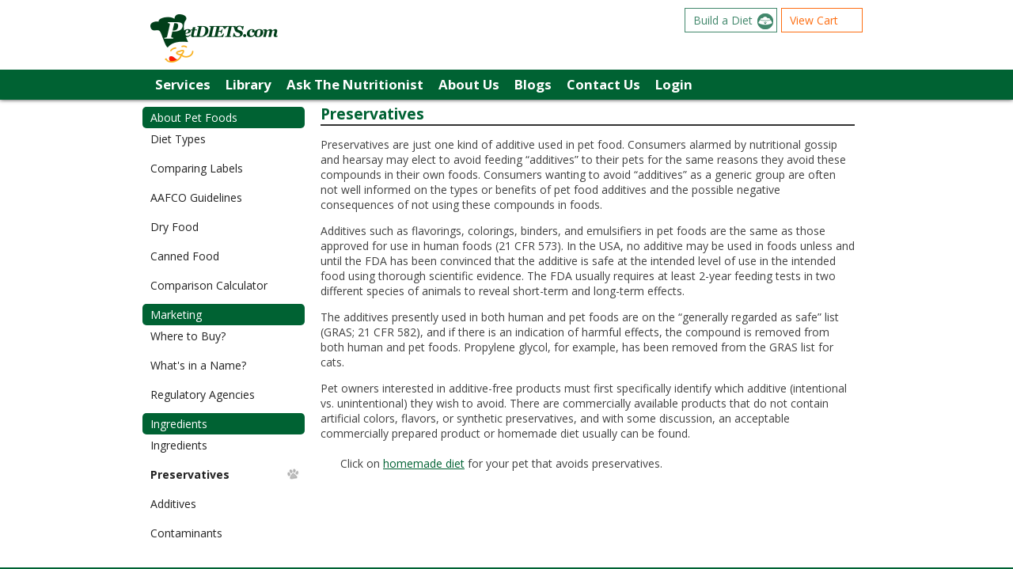

--- FILE ---
content_type: text/html; charset=utf-8
request_url: https://www.petdiets.com/Library/Pet-Foods/Ingredients/Preservatives
body_size: 22889
content:
<!DOCTYPE html>



<html lang="en" class="no-js">
<head id="ctl00_Head1"><meta charset="utf-8" /><meta http-equiv="X-UA-Compatible" content="IE=edge" /><meta name="viewport" content="width=device-width, initial-scale=1" /><meta id="ctl00_MetaDescription" name="description" /><link id="ctl00_lnkBase" rel="stylesheet" type="text/css" href="/Themes/BaseV2/css/theme.css?v=20150916093352" /><link id="ctl00_lnkTheme" rel="stylesheet" type="text/css" href="/Themes/DefaultV2/css/theme.css?v=20171201145348" />

    <script src="/javascript/modernizr-2.6.2-respond-1.1.0.min.js"></script>

    <script src="//ajax.googleapis.com/ajax/libs/jquery/1.11.0/jquery.min.js"></script>
    <script src="//code.jquery.com/jquery-migrate-1.2.1.min.js"></script>
     <!--[if (gte IE 6)&(lte IE 8)]>
    <script type="text/javascript" src="/javascript/selectivizr-min.js"></script>
    <![endif]-->
    
    <!--[if lt IE 9]>
    <script src="/javascript/html5shiv-printshiv.min.js"></script>
    <![endif]-->
    
    <title>
	Preservatives | PetDiets
</title><style type="text/css">
	.ctl00_PageHeader_PageMenu_mainmenu_0 { background-color:white;visibility:hidden;display:none;position:absolute;left:0px;top:0px; }
	.ctl00_PageHeader_PageMenu_mainmenu_1 { text-decoration:none; }
	.ctl00_PageHeader_PageMenu_mainmenu_2 {  }

</style></head>
<body dir="ltr" class="body_content_item_1408 en-US">
    <a id="top" style="visibility: hidden"></a>
    <form name="aspnetForm" method="post" action="/Library/Pet-Foods/Ingredients/Preservatives" onsubmit="javascript:return WebForm_OnSubmit();" id="aspnetForm">
<div>
<input type="hidden" name="__EVENTTARGET" id="__EVENTTARGET" value="" />
<input type="hidden" name="__EVENTARGUMENT" id="__EVENTARGUMENT" value="" />
<input type="hidden" name="ctl00_ToolkitScriptManager1_HiddenField" id="ctl00_ToolkitScriptManager1_HiddenField" value="" />
<input type="hidden" name="__VIEWSTATE" id="__VIEWSTATE" value="/[base64]" />
</div>

<script type="text/javascript">
//<![CDATA[
var theForm = document.forms['aspnetForm'];
if (!theForm) {
    theForm = document.aspnetForm;
}
function __doPostBack(eventTarget, eventArgument) {
    if (!theForm.onsubmit || (theForm.onsubmit() != false)) {
        theForm.__EVENTTARGET.value = eventTarget;
        theForm.__EVENTARGUMENT.value = eventArgument;
        theForm.submit();
    }
}
//]]>
</script>


<script src="/WebResource.axd?d=ycGAVfjNlx66sjo-W7yR_1dV3Cip5QOl3aOS2wyxrkJz8LCbSOTieUh_qbB_f7udDy2pBijzZq5QMkPjw0WKi51Oh84fnaWM0AfFhRy_aiU1&amp;t=637110068437816177" type="text/javascript"></script>


<script src="/JavaScript/AdapterUtils.js" type="text/javascript"></script>
<script src="/JavaScript/MenuAdapter.js" type="text/javascript"></script>
<script src="/ScriptResource.axd?d=etvmzxtBwCsmukTcW7wG8K8kHIeZjYbTgFo10fta0K6SZvZnDmV4M78oVZt940MT4coyfRHg55fSwyPysstkGoC624tLPUO5YtyrIONfRJiVdcpw2YX_HoinJ08skxUq0&amp;t=27117261" type="text/javascript"></script>
<script src="/ScriptResource.axd?d=Sq-aZ2Z_dgE1i-d3eXL5Nz1gIz41XDGPYtQjzM-vKeO8Inqjube0fWmiVvXuZhXsuPO0nwwZxGq8E2gpBy85jeIICjxNiezzDGx4QjSBwCCYna_3VCC5Wi1fSMSDdjpnuBte5vJEA7WMHAaYe2uyoA2&amp;t=27117261" type="text/javascript"></script>
<script src="/ScriptResource.axd?d=[base64]" type="text/javascript"></script>
<script src="/content.aspx?_TSM_HiddenField_=ctl00_ToolkitScriptManager1_HiddenField&amp;_TSM_CombinedScripts_=%3b%3bAjaxControlToolkit%2c+Version%3d4.1.50731.0%2c+Culture%3dneutral%2c+PublicKeyToken%3d28f01b0e84b6d53e%3aen-US%3af8fb2a65-e23a-483b-b20e-6db6ef539a22%3a475a4ef5%3aeffe2a26%3a7e63a579" type="text/javascript"></script>
<script type="text/javascript">
//<![CDATA[
function WebForm_OnSubmit() {
null;
return true;
}
//]]>
</script>

<div>

	<input type="hidden" name="__VIEWSTATEGENERATOR" id="__VIEWSTATEGENERATOR" value="65E7F3AF" />
</div>
        <script type="text/javascript">
//<![CDATA[
Sys.WebForms.PageRequestManager._initialize('ctl00$ToolkitScriptManager1', 'aspnetForm', [], [], [], 90, 'ctl00');
//]]>
</script>



        


<script type="text/javascript">
    //This is the ckeditor content css 
    var customContentCSS = '/Themes/DefaultV2/css/editor.css?v=20140421101947';
    var languageCode = 'en-US';
    var isMobile = false;
</script>



<script type="text/javascript" src="/JavaScript/cms.min.js?v=20150903124034"></script>


<script type="text/javascript" src="/Themes/DefaultV2/javascript/theme.js?v=20150916091127"></script>


<script type="text/javascript" src="/JavaScript/editor.min.js?v=20150903123719"></script>



        
        <div class="page">

            


<header id="header" class="page-section">
    <div id="page-wrapper-header" class="page-wrapper">
        <div id="header-inner" class="page-section-inner clearfix">
            <div class="content-container header-container clearfix">
                <a href="/" id="ctl00_PageHeader_linkHome" class="home_link"></a>
                

<div id="banner">
	
</div>

                
                    <div id="ctl00_PageHeader_ctl00_SiteSearch_WidgetContainer1_PanelDisplay" class="widget content-container search sitesearch hidden-xs no-bleed">
	
    <div class="widget_inner">
        
         <!-- End widget_header -->
        <div class="widget_body clearfix">
            
        <input type="hidden" name="ctl00$PageHeader$ctl00$SiteSearch$WidgetContainer1$ctl00$TextBoxWatermarkExtender1_ClientState" id="ctl00_PageHeader_ctl00_SiteSearch_WidgetContainer1_ctl00_TextBoxWatermarkExtender1_ClientState" />
        <input name="ctl00$PageHeader$ctl00$SiteSearch$WidgetContainer1$ctl00$txtSearch" type="text" id="ctl00_PageHeader_ctl00_SiteSearch_WidgetContainer1_ctl00_txtSearch" class="search_text" onKeyDown="if (event.keyCode == 13) {WebForm_DoPostBackWithOptions(new WebForm_PostBackOptions(&quot;ctl00$PageHeader$ctl00$SiteSearch$WidgetContainer1$ctl00$cmdSearch&quot;, &quot;&quot;, true, &quot;&quot;, &quot;&quot;, false, true))}" />
        <a id="ctl00_PageHeader_ctl00_SiteSearch_WidgetContainer1_ctl00_cmdSearch" class="search_button commandbutton" href="javascript:__doPostBack(&#39;ctl00$PageHeader$ctl00$SiteSearch$WidgetContainer1$ctl00$cmdSearch&#39;,&#39;&#39;)">Search</a>
    
        </div>
         <!-- End widget_body-->
    </div>
    <!-- End widget_inner -->
    <div class="widget_footer">
        <div class="widget_footer_inner">
        </div>
    </div>

</div>
<!-- End Widget -->








                    <div id="ctl00_PageHeader_ctl00_FBBlockHeader_WidgetContainer1_PanelDisplay" class="widget content-container block fb-header-block no-bleed">
	
    <div class="widget_inner">
        
         <!-- End widget_header -->
        <div class="widget_body clearfix">
            
        <div class="content_item content_item_1453">
            <div id="ctl00_PageHeader_ctl00_FBBlockHeaderBlockText" class="block_text content-text">
                <a class="header-diet header-button" href="https://www.petdiets.com/Homemade-Diets">Build a Diet</a> <a class="header-cart header-button" href="https://www.petdiets.com/Cart">View Cart</a> <!--<a class="header-fb header-button" href="https://www.facebook.com/pages/Pet-Diets/821041091255108">Like Us on Facebook</a>-->
            </div>
             
        </div>
    
        </div>
         <!-- End widget_body-->
    </div>
    <!-- End widget_inner -->
    <div class="widget_footer">
        <div class="widget_footer_inner">
        </div>
    </div>

</div>
<!-- End Widget -->






                    
                 
                <nav id="site-nav" class="clearfix">
                    
<div class="mainmenu" id="ctl00_PageHeader_PageMenu_mainmenu">
	<div class="AspNet-Menu-Horizontal">
			<ul class="AspNet-Menu">
				<li class="AspNet-Menu-WithChildren  menu_item menu_item_1001 first">
					<a href="/Services" class="AspNet-Menu-Link">
						Services</a>
					<ul>
						<li class="AspNet-Menu-Leaf  menu_item menu_item_817 first">
							<a href="/Consultation" class="AspNet-Menu-Link">
								Nutrition Consult</a>
						</li>
						<li class="AspNet-Menu-Leaf  menu_item menu_item_1017">
							<a href="/content.aspx?ContentID=1744" class="AspNet-Menu-Link">
								Growth Consult</a>
						</li>
						<li class="AspNet-Menu-Leaf  menu_item menu_item_815 last">
							<a href="/Homemade-Diets" class="AspNet-Menu-Link">
								Healthy Pet Recipes</a>
						</li>
					</ul>
				</li>
				<li class="AspNet-Menu-WithChildren  menu_item menu_item_816">
					<a href="/Library" class="AspNet-Menu-Link">
						Library</a>
					<ul>
						<li class="AspNet-Menu-Leaf  menu_item menu_item_830 first">
							<a href="/Library/Articles" class="AspNet-Menu-Link">
								Articles</a>
						</li>
						<li class="AspNet-Menu-Leaf  menu_item menu_item_831">
							<a href="/Library/Pet-Nutrition/Lifestages" class="AspNet-Menu-Link">
								Pet Nutrition</a>
						</li>
						<li class="AspNet-Menu-Leaf  menu_item menu_item_832">
							<a href="/library/pet-foods/about" class="AspNet-Menu-Link">
								Pet Foods</a>
						</li>
						<li class="AspNet-Menu-Leaf  menu_item menu_item_833 last">
							<a href="/Library/Myths" class="AspNet-Menu-Link">
								Myths</a>
						</li>
					</ul>
				</li>
				<li class="AspNet-Menu-Leaf  menu_item menu_item_39">
					<a href="/Ask-the-Nutritionist" class="AspNet-Menu-Link">
						Ask The Nutritionist</a>
				</li>
				<li class="AspNet-Menu-Leaf  menu_item menu_item_736">
					<a href="/about" class="AspNet-Menu-Link">
						About Us</a>
				</li>
				<li class="AspNet-Menu-Leaf  menu_item menu_item_1016">
					<a href="/Blog" class="AspNet-Menu-Link">
						Blogs</a>
				</li>
				<li class="AspNet-Menu-Leaf  menu_item menu_item_609">
					<a href="/Contact" class="AspNet-Menu-Link">
						Contact Us</a>
				</li>
				<li class="AspNet-Menu-Leaf  menu_item menu_item_778 last">
					<a href="/login" class="AspNet-Menu-Link">
						Login</a>
				</li>
			</ul>

	</div>
</div>

                </nav>
                
            </div>

        </div>
    </div>
</header>

            
            <div id="page-body" class="page-section">

                <div class="page-wrapper page-wrapper-outer">

                    <div id="ctl00_PageBodyInner" class="page-body-inner page-section-inner clearfix no-right">

                        <div id="ctl00_CellContentColumn" class="page-column column-content no-right">
                            <div class="page-wrapper">
                                
                                <div id="content">
                                    
	
    
<div class="content_item  content_item_1408">
    <div class="content_body">
        <div class="content-container content-heading">
            <input id="MenuID" name="MenuID" type="hidden" value="865" />
            <input id="ContentID" name="ContentID" type="hidden" value="1408" />
            



            <h1 id="ctl00_ContentPlaceHolder1_ContentItem1_page_heading" class="page_heading">
                <span class="page_heading_inner" id="ctl00_ContentPlaceHolder1_ContentItem1TitleText">
                    Preservatives</span>
            </h1>
        </div>
        <!-- End content-heading -->
        <div class="page_content">
            <div id="ctl00_ContentPlaceHolder1_ContentItem1PageText" class="page_text content-text content-container">
                <p>Preservatives are just one kind of additive used in pet food. Consumers alarmed by nutritional gossip and hearsay may elect to avoid feeding &ldquo;additives&rdquo; to their pets for the same reasons they avoid these compounds in their own foods. Consumers wanting to avoid &ldquo;additives&rdquo; as a generic group are often not well informed on the types or benefits of pet food additives and the possible negative consequences of not using these compounds in foods.</p>
<img alt="" src="/userfiles/images/PetFoods/prof.jpg" style="font-family: 'Open Sans', sans-serif; float: right;" />
<p>Additives such as flavorings, colorings, binders, and emulsifiers in pet foods are the same as those approved for use in human foods (21 CFR 573). In the USA, no additive may be used in foods unless and until the FDA has been convinced that the additive is safe at the intended level of use in the intended food using thorough scientific evidence. The FDA usually requires at least 2-year feeding tests in two different species of animals to reveal short-term and long-term effects.</p>

<p>The additives presently used in both human and pet foods are on the &ldquo;generally regarded as safe&rdquo; list (GRAS; 21 CFR 582), and if there is an indication of harmful effects, the compound is removed from both human and pet foods. Propylene glycol, for example, has been removed from the GRAS list for cats.</p>

<p>Pet owners interested in additive-free products must first specifically identify which additive (intentional vs. unintentional) they wish to avoid. There are commercially available products that do not contain artificial colors, flavors, or synthetic preservatives, and with some discussion, an acceptable commercially prepared product or homemade diet usually can be found.</p>

<table border="0" cellpadding="5" cellspacing="1" style="font-family: 'Open Sans', sans-serif;">
	<tbody>
		<tr>
			<td><a href="/Homemade-Diets"><img alt="" src="/userfiles/images/ConsultationIcon2.gif" style="width: 46px; height: 52px; margin-left: 5px; margin-right: 5px;" /></a></td>
			<td>Click on <a href="/Homemade-Diets">homemade diet</a> for your pet that avoids preservatives.</td>
		</tr>
	</tbody>
</table>
            </div>
            <!-- End page_text -->
            
            

            
            
            
        </div>
    <!-- page_content -->
    </div>
    <!--End content_body -->
</div>
<!-- End content_item -->

	

                                </div>
                                <!-- End #content-->
                            </div>
                            <!-- End page-wrapper content-->

                        </div>
                        <!-- End column-content -->

                        <div id="ctl00_CellLeftColumn" class="page-column column-left side-column">
                            <div class="page-wrapper">
                                

<div class="widget_collection widget_collection_left">
    
    
    
            <div class="widget_collection_item 	widget_collection_item_navigation odd widget_collection_item_first widget_collection_item_last">

                <div id="ctl00_WidgetCollectionLeft_WidgetRepeater_ctl00_widget_59fe0ea9_b92e_43bf_a965_8da1b2736693_WidgetContainer1_PanelDisplay" class="widget content-container navigation submenu">
	
    <div class="widget_inner">
        
         <!-- End widget_header -->
        <div class="widget_body clearfix">
            
        <div data-role="navbar"><ul class="menu_list top menu_list_832">
<li class="menu_item menu_item_854 first"><a class="" href="/library/pet-foods/about"  >About Pet Foods</a>
<ul class="menu_list sub menu_list_854"><li class="menu_item menu_item_857 first"><a class="" href="/library/pet-foods/about"  >Diet Types</a><li class="menu_item menu_item_858"><a class="" href="/Library/Pet-Foods/About/Labels"  >Comparing Labels</a><li class="menu_item menu_item_860"><a class="" href="/Library/Pet-Foods/About/AAFCO"  >AAFCO Guidelines</a><li class="menu_item menu_item_861"><a class="" href="/Library/Pet-Foods/About/Dry-Food"  >Dry Food</a><li class="menu_item menu_item_862"><a class="" href="/Library/Pet-Foods/About/Canned-Food"  >Canned Food</a><li class="menu_item menu_item_863 last"><a class="" href="/Library/Pet-Foods/About/Diet-Comparison-Calculator"  >Comparison Calculator</a></ul>
</li>
<li class="menu_item menu_item_855"><a class="" href="/library/pet-foods/marketing"  >Marketing</a>
<ul class="menu_list sub menu_list_855"><li class="menu_item menu_item_868 first"><a class="" href="/library/pet-foods/marketing"  >Where to Buy?</a><li class="menu_item menu_item_869"><a class="" href="/Library/Pet-Foods/Ingredient-Placement"  >What's in a Name?</a><li class="menu_item menu_item_870 last"><a class="" href="/Library/Pet-Foods/Agencies"  >Regulatory Agencies</a></ul>
</li>
<li class="menu_item menu_item_856 last"><a class="" href="/Library/Pet-Foods/Ingredients"  >Ingredients</a>
<ul class="menu_list sub menu_list_856"><li class="menu_item menu_item_864 first"><a class="" href="/Library/Pet-Foods/Ingredients"  >Ingredients</a><li class="menu_item menu_item_865 selected"><a class="" href="/Library/Pet-Foods/Ingredients/Preservatives"  >Preservatives</a><li class="menu_item menu_item_866"><a class="" href="/Library/Pet-Foods/Ingredients/Additives"  >Additives</a><li class="menu_item menu_item_867 last"><a class="" href="/Library/Pet-Foods/Ingredients/Contaminants"  >Contaminants</a></ul>
</li>
</ul></div>

    
        </div>
         <!-- End widget_body-->
    </div>
    <!-- End widget_inner -->
    <div class="widget_footer">
        <div class="widget_footer_inner">
        </div>
    </div>

</div>
<!-- End Widget -->






                

            </div>
            <!-- End widget_collection_item -->
        
</div>
<!-- End widget_collection -->

                            </div>
                            <!-- End page-wrapper left-->
                        </div>
                        <!-- End column-left -->

                        
                        <!-- End column-right-->

                    </div>
                    <!-- End page-body-inner -->

                </div>
                <!-- End page-wrapper-outer -->

            </div>
            <!--End page-body-->

            


<footer id="footer" class="page-section">
    <div id="page-wrapper-footer" class="page-wrapper">
        <div id="footer-inner" class="page-section-inner">
            <div class="content-container footer-container clearfix">
                
                
                    <div id="ctl00_PageFooter_ctl00_BlockFooter_WidgetContainer1_PanelDisplay" class="widget content-container block footer-block hidden-xs">
	
    <div class="widget_inner">
        
         <!-- End widget_header -->
        <div class="widget_body clearfix">
            
        <div class="content_item content_item_1117">
            <div id="ctl00_PageFooter_ctl00_BlockFooterBlockText" class="block_text content-text">
                <div class="row">
<div class="col span_2_of_5"><img alt="" src="/userfiles/images/homepage/dalmation_and_kitten.jpg" style="width: 357px; height: 157px;" /></div>

<div class="col span_3_of_5">
<div class="newsletter"><iframe frameborder="0" height="222" scrolling="no" src="/mailchimp.html" width="560"></iframe></div>
</div>
</div>
            </div>
             
        </div>
    
        </div>
         <!-- End widget_body-->
    </div>
    <!-- End widget_inner -->
    <div class="widget_footer">
        <div class="widget_footer_inner">
        </div>
    </div>

</div>
<!-- End Widget -->






                
                <div class="copyright">
                    &copy;&nbsp;2026 PetDiets
                </div>
                <div class="idd-footer">
                    <a href="http://www.iddnet.com" target="_blank">Web Solution by IDD, Inc.</a>
                </div>
            </div>
        </div>
    </div>
</footer>




        </div>
        

<script type="text/javascript">

    
    
    (function (i, s, o, g, r, a, m) {
        i['GoogleAnalyticsObject'] = r; i[r] = i[r] || function () {
            (i[r].q = i[r].q || []).push(arguments)
        }, i[r].l = 1 * new Date(); a = s.createElement(o),
        m = s.getElementsByTagName(o)[0]; a.async = 1; a.src = g; m.parentNode.insertBefore(a, m)
    })(window, document, 'script', '//www.google-analytics.com/analytics.js', 'ga');

    ga('create', 'UA-3480286-31', 'auto');
    ga('send', 'pageview');


       
</script>

        
        <a id="bottom" style="visibility: hidden"></a>
    

<script type="text/javascript">
//<![CDATA[
(function() {var fn = function() {$get("ctl00_ToolkitScriptManager1_HiddenField").value = '';Sys.Application.remove_init(fn);};Sys.Application.add_init(fn);})();Sys.Application.add_init(function() {
    $create(Sys.Extended.UI.TextBoxWatermarkBehavior, {"ClientStateFieldID":"ctl00_PageHeader_ctl00_SiteSearch_WidgetContainer1_ctl00_TextBoxWatermarkExtender1_ClientState","WatermarkCssClass":"search_text watermarktext","WatermarkText":"Search","id":"ctl00_PageHeader_ctl00_SiteSearch_WidgetContainer1_ctl00_TextBoxWatermarkExtender1"}, null, null, $get("ctl00_PageHeader_ctl00_SiteSearch_WidgetContainer1_ctl00_txtSearch"));
});
//]]>
</script>
</form>
</body>
</html>


--- FILE ---
content_type: text/html
request_url: https://www.petdiets.com/mailchimp.html
body_size: 3703
content:
<html>
<head>
<!-- 2/24/14 - From Rachel-You're going to shoot me, but I thought the other signup details would go to another page on the website (First/Last Name, Pet, Client, etc), but they don't...  Can you upload this new code so that these important questions do actually show?--->
<!-- Begin MailChimp Signup Form -->
<link href="//cdn-images.mailchimp.com/embedcode/classic-081711.css" rel="stylesheet" type="text/css">
<style type="text/css">

/*#mc_embed_signup{background:#fff; clear:left; font:14px Helvetica,Arial,sans-serif; */
#mc_embed_signup{
    background: none repeat scroll 0 0 rgba(0, 0, 0, 0);
    /*background-color:rgba(0, 0, 0, 0); */
    clear:left; 
    font:14px Helvetica,Arial,sans-serif; 
}

/* Add your own MailChimp form style overrides in your site stylesheet or in this style block.
   We recommend moving this block and the preceding CSS link to the HEAD of your HTML file. */


#mc_embed_signup .mc-field-group input {
    display: block;
    float: none;
    left: 108px;
    padding: 3px 0;
    position: relative;
    text-indent: 2%;
    top: -25px;
    width: 66%;
}

#mc_embed_signup .mc-field-group .asterisk {
    /*position: absolute;*/
    right: 40px;
    top: -5px;
}

#mc_embed_signup .indicates-required {
    font-size: 11px;
    position: relative;
    text-align: right;
    top: -10px;
    right:40px;
}

.mc-field-group.input-group li {
    float: left;
}


#mc_embed_signup .mc-field-group.input-group ul li {
    display: block;
    margin: 0;
    padding: 3px 4px;
}

.mc-field-group.input-group label {
    left: 111px;
    padding-right: 10px;
    position: relative;
    top: -27px;
}

#mc_embed_signup .mc-field-group {
    height: 20px;
    min-height: 29px;
    padding-bottom: 0;
    top: -4px;
}

#mc_embed_signup form {
    padding: 0 0 10px 3%;
}


#mc_embed_signup .clear {
    clear: both;
    left: 128px;
    position: absolute;
    top: 169px;
}
    
.mc-field-group.input-group {
    top: -30px !important;
}

.mc-field-group.input-group.iam {
    top: -53px !important;
}

#mc_embed_signup div.mce_inline_error {
    background-color: #6B0505;
    color: #FFFFFF;
    font-weight: bold;
    left: 275px;
    margin: 0 0 1em;
    padding: 5px 10px;
    top: -50px;
    z-index: 1;
    position: relative;
}

#mc_embed_signup div#mce-responses {
    background-color: rgba(0, 0, 0, 0);
    border-style: none;
    border-width: 1px;
    clear: both;
    float: none;
    overflow: hidden;
    position: relative;
    top: -99px;
    width: 71%;
}

#mc_embed_signup div.response {
    background-color: #E2E0D4;
    border-style: solid;
    border-width: 1px;
    font-weight: bold;
    margin: 0;
    padding: 5px;
    position: relative;
    top: 0px;
    width: 95%;
    z-index: 1;
}

h2{
    color: #FD6E12;
}

</style>
<script type="text/javascript">
var fnames = new Array();var ftypes = new Array();fnames[0]='EMAIL';ftypes[0]='email';fnames[1]='FNAME';ftypes[1]='text';fnames[2]='LNAME';ftypes[2]='text';
try {
    var jqueryLoaded=jQuery;
    jqueryLoaded=true;
} catch(err) {
    var jqueryLoaded=false;
}
var head= document.getElementsByTagName('head')[0];
if (!jqueryLoaded) {
    var script = document.createElement('script');
    script.type = 'text/javascript';
    script.src = '//ajax.googleapis.com/ajax/libs/jquery/1.4.4/jquery.min.js';
    head.appendChild(script);
    if (script.readyState && script.onload!==null){
        script.onreadystatechange= function () {
              if (this.readyState == 'complete') mce_preload_check();
        }    
    }
}

var err_style = '';
try{
    err_style = mc_custom_error_style;
} catch(e){
    err_style = '#mc_embed_signup input.mce_inline_error{border-color:#6B0505;} #mc_embed_signup div.mce_inline_error{margin: 0 0 1em 0; padding: 5px 10px; background-color:#6B0505; font-weight: bold; z-index: 1; color:#fff;}';
}
var head= document.getElementsByTagName('head')[0];
var style= document.createElement('style');
style.type= 'text/css';
if (style.styleSheet) {
  style.styleSheet.cssText = err_style;
} else {
  style.appendChild(document.createTextNode(err_style));
}
head.appendChild(style);
setTimeout('mce_preload_check();', 250);

var mce_preload_checks = 0;
function mce_preload_check(){
    if (mce_preload_checks>40) return;
    mce_preload_checks++;
    try {
        var jqueryLoaded=jQuery;
    } catch(err) {
        setTimeout('mce_preload_check();', 250);
        return;
    }
    var script = document.createElement('script');
    script.type = 'text/javascript';
    script.src = '/javascript/jquery.form-n-validate.js';
    head.appendChild(script);
    try {
        var validatorLoaded=jQuery("#fake-form").validate({});
    } catch(err) {
        setTimeout('mce_preload_check();', 250);
        return;
    }
    mce_init_form();
}
function mce_init_form(){
    jQuery(document).ready( function($) {
      var options = { errorClass: 'mce_inline_error', errorElement: 'div', onkeyup: function(){}, onfocusout:function(){}, onblur:function(){}  };
      var mce_validator = $("#mc-embedded-subscribe-form").validate(options);
      $("#mc-embedded-subscribe-form").unbind('submit');//remove the validator so we can get into beforeSubmit on the ajaxform, which then calls the validator
      options = { url: '//petdiets.us3.list-manage.com/subscribe/post-json?u=843db9807e6285800f3f8b1cf&id=d7db4b2d1b&c=?', type: 'GET', dataType: 'json', contentType: "application/json; charset=utf-8",
                    beforeSubmit: function(){
                        $('#mce_tmp_error_msg').remove();
                        $('.datefield','#mc_embed_signup').each(
                            function(){
                                var txt = 'filled';
                                var fields = new Array();
                                var i = 0;
                                $(':text', this).each(
                                    function(){
                                        fields[i] = this;
                                        i++;
                                    });
                                $(':hidden', this).each(
                                    function(){
                                        var bday = false;
                                        if (fields.length == 2){
                                            bday = true;
                                            fields[2] = {'value':1970};//trick birthdays into having years
                                        }
                                    	if ( fields[0].value=='MM' && fields[1].value=='DD' && (fields[2].value=='YYYY' || (bday && fields[2].value==1970) ) ){
                                    		this.value = '';
									    } else if ( fields[0].value=='' && fields[1].value=='' && (fields[2].value=='' || (bday && fields[2].value==1970) ) ){
                                    		this.value = '';
									    } else {
									        if (/\[day\]/.test(fields[0].name)){
    	                                        this.value = fields[1].value+'/'+fields[0].value+'/'+fields[2].value;									        
									        } else {
    	                                        this.value = fields[0].value+'/'+fields[1].value+'/'+fields[2].value;
	                                        }
	                                    }
                                    });
                            });
                        $('.phonefield-us','#mc_embed_signup').each(
                            function(){
                                var fields = new Array();
                                var i = 0;
                                $(':text', this).each(
                                    function(){
                                        fields[i] = this;
                                        i++;
                                    });
                                $(':hidden', this).each(
                                    function(){
                                        if ( fields[0].value.length != 3 || fields[1].value.length!=3 || fields[2].value.length!=4 ){
                                    		this.value = '';
									    } else {
									        this.value = 'filled';
	                                    }
                                    });
                            });
                        return mce_validator.form();
                    }, 
                    success: mce_success_cb
                };
      $('#mc-embedded-subscribe-form').ajaxForm(options);
      
      
    });
}
function mce_success_cb(resp){
    $('#mce-success-response').hide();
    $('#mce-error-response').hide();
    if (resp.result=="success"){
        $('#mce-'+resp.result+'-response').show();
        $('#mce-'+resp.result+'-response').html(resp.msg);
        $('#mc-embedded-subscribe-form').each(function(){
            this.reset();
    	});
    } else {
        var index = -1;
        var msg;
        try {
            var parts = resp.msg.split(' - ',2);
            if (parts[1]==undefined){
                msg = resp.msg;
            } else {
                i = parseInt(parts[0]);
                if (i.toString() == parts[0]){
                    index = parts[0];
                    msg = parts[1];
                } else {
                    index = -1;
                    msg = resp.msg;
                }
            }
        } catch(e){
            index = -1;
            msg = resp.msg;
        }
        try{
            if (index== -1){
                $('#mce-'+resp.result+'-response').show();
                $('#mce-'+resp.result+'-response').html(msg);            
            } else {
                err_id = 'mce_tmp_error_msg';
                html = '<div id="'+err_id+'" style="'+err_style+'"> '+msg+'</div>';
                
                var input_id = '#mc_embed_signup';
                var f = $(input_id);
                if (ftypes[index]=='address'){
                    input_id = '#mce-'+fnames[index]+'-addr1';
                    f = $(input_id).parent().parent().get(0);
                } else if (ftypes[index]=='date'){
                    input_id = '#mce-'+fnames[index]+'-month';
                    f = $(input_id).parent().parent().get(0);
                } else {
                    input_id = '#mce-'+fnames[index];
                    f = $().parent(input_id).get(0);
                }
                if (f){
                    $(f).append(html);
                    $(input_id).focus();
                } else {
                    $('#mce-'+resp.result+'-response').show();
                    $('#mce-'+resp.result+'-response').html(msg);
                }
            }
        } catch(e){
            $('#mce-'+resp.result+'-response').show();
            $('#mce-'+resp.result+'-response').html(msg);
        }
    }
}
</script>
<!--End mc_embed_signup-->
</head>
<body>
<!---<iframe height="200" frameborder="0" width="240" scrolling="no" src="/mailchimp.html"> --->
<div id="mc_embed_signup">
<form action="//petdiets.us3.list-manage.com/subscribe/post?u=843db9807e6285800f3f8b1cf&amp;id=d7db4b2d1b" method="post" id="mc-embedded-subscribe-form" name="mc-embedded-subscribe-form" class="validate" target="_blank" novalidate>
	<h2>Subscribe to our mailing list</h2>
<div class="mc-field-group">
	<label for="mce-EMAIL">Email Address  <span class="asterisk">*</span>
</label>
	<input type="email" value="" name="EMAIL" class="required email" id="mce-EMAIL">
</div>
<div class="mc-field-group">
	<label for="mce-FNAME">First Name  <span class="asterisk">*</span>
</label>
	<input type="text" value="" name="FNAME" class="required" id="mce-FNAME">
</div>
<div class="mc-field-group">
	<label for="mce-LNAME">Last Name  <span class="asterisk">*</span>
</label>
	<input type="text" value="" name="LNAME" class="required" id="mce-LNAME">
</div>
<div class="indicates-required"><span class="asterisk">*</span> indicates required</div>

<div class="mc-field-group input-group">
    <strong>I have a... </strong>
    <ul><li><input type="checkbox" value="1" name="group[7893][1]" id="mce-group[7893]-7893-0"> <label for="mce-group[7893]-7893-0">Dog </label> </li>
<li><input type="checkbox" value="2" name="group[7893][2]" id="mce-group[7893]-7893-1"> <label for="mce-group[7893]-7893-1">Cat </label></li>
<li><input type="checkbox" value="4" name="group[7893][4]" id="mce-group[7893]-7893-2"> <label for="mce-group[7893]-7893-2">Other pet </label></li>
</ul>
</div>
<div class="mc-field-group input-group iam">
    <strong>I am a... </strong>
    <ul><li><input type="radio" value="8" name="group[7897]" id="mce-group[7897]-7897-0"><label for="mce-group[7897]-7897-0">Vet</label></li>
<li><input type="radio" value="16" name="group[7897]" id="mce-group[7897]-7897-1"><label for="mce-group[7897]-7897-1">PetDiets Client</label></li>
<li><input type="radio" value="32" name="group[7897]" id="mce-group[7897]-7897-2"><label for="mce-group[7897]-7897-2">Friend of PetDiets</label></li>
</ul>
</div>
    <div id="mce-responses" class="clear">
		<div class="response" id="mce-error-response" style="display:none"></div>
		<div class="response" id="mce-success-response" style="display:none"></div>
	</div>    <!-- real people should not fill this in and expect good things - do not remove this or risk form bot signups-->
	<div class="clear"><input type="submit" value="Subscribe" name="subscribe" id="mc-embedded-subscribe" class="button"></div>	
    <div style="position: absolute; left: -5000px;"><input type="text" name="b_843db9807e6285800f3f8b1cf_d7db4b2d1b" value=""></div>
    </form>
</div>
<!--End mc_embed_signup-->

</body>
</html>

--- FILE ---
content_type: text/css
request_url: https://www.petdiets.com/Themes/BaseV2/css/theme.css?v=20150916093352
body_size: 608
content:
@import "normalize.min.css";
@import "/Javascript/Colorbox/colorbox_cms.css";
@import "/Javascript/cluetip/jquery.cluetip.css";
@import "/JavaScript/showLoading/css/showLoading.css";
@import "/JavaScript/slicknav/slicknav.css";
@import "/JavaScript/jquery-timepicker/jquery.timepicker.css";
@import "/JavaScript/uploadifive/uploadifive.css";
@import "layout.css";
@import "menu.css";
@import "form.css";
@import "widget.css";
@import "Calendar.css";
@import "shopping.css";
@import "tabs.css";
@import "grid.css";
@import "system.css";
/* Print must be the last entry */
@import "print.css";

--- FILE ---
content_type: text/css
request_url: https://www.petdiets.com/Themes/DefaultV2/css/theme.css?v=20171201145348
body_size: 110
content:
@import "../javascript/slick/slick.css";
@import "../javascript/slick/slick-theme.css";
@import "style.css";

--- FILE ---
content_type: text/css
request_url: https://www.petdiets.com/JavaScript/showLoading/css/showLoading.css
body_size: 467
content:
.loading-indicator {
	height: 80px;
	width: 80px;
	background: url( '/JavaScript/showLoading/images/loading.gif' );
	background-repeat: no-repeat;
	background-position: center center;
	background-color: #FFFFFF;
	border: 1px solid #545151;
	border-radius: 5px;
	-moz-border-radius: 5px;
	-webkit-border-radius: 5px;
}

.loading-indicator-overlay {
	background-color: #FFFFFF;
	opacity: 0.6;
	filter: alpha(opacity = 60);
	border:solid 1px #545151;
}

--- FILE ---
content_type: text/css
request_url: https://www.petdiets.com/Themes/BaseV2/css/layout.css
body_size: 3316
content:

/* ==========================================================================
   Basic Element Formatting
   ========================================================================== */


*
{
    background-repeat: no-repeat;
}


html,
button,
input,
select,
textarea
{
    color: #222;
}

html
{
    font-size: 1em;
    line-height: 1.4;
}


body
{
    color: #333333;
    font: 14px/1.42857 "Helvetica Neue",Helvetica,Arial,sans-serif;
}

body.wait,
body.wait input,
body.wait textarea,
body.wait select,
body.wait button,
body.wait .button,
body.wait .commandbutton
{
    cursor: wait !important;
}

td, th
{
    vertical-align: top;
    text-align: left;
}

::-moz-selection
{
    background: #b3d4fc;
    text-shadow: none;
}

::selection
{
    background: #b3d4fc;
    text-shadow: none;
}

hr
{
    display: block;
    height: 1px;
    border: 0;
    border-top: 1px solid #ccc;
    margin: 1em 0;
    padding: 0;
}

audio,
canvas,
img,
video
{
    vertical-align: middle;
}

fieldset
{
    border: solid 1px #ccc;
    margin: 0;
    padding: 10px;
    border-radius: 4px;
}
legend
{
    font-weight:bold;
}

textarea
{
    resize: vertical;
}


input, textarea, select, button
{
    display: inline-block;
    padding: 6px 12px;
    box-sizing: border-box;
    -moz-box-sizing: border-box;
    -webkit-box-sizing: border-box;
    border: 1px solid #ccc;
    border-radius: 4px;
    transition: border-color 0.15s ease-in-out 0s, box-shadow 0.15s ease-in-out 0s;
}



input[disabled], textarea[disabled], select[disabled], button[disabled], a[disabled]
{
    cursor: not-allowed;
}

input[disabled], textarea[disabled], select[disabled], button[disabled]
{
    background-color: #eee;
    color: #999;
}

input:focus, textarea:focus, select:focus
{
    border-color: #66AFE9;
    box-shadow: 0 1px 1px rgba(0, 0, 0, 0.075) inset, 0 0 2px rgba(102, 175, 233, 0.6);
    outline: 0 none;
}


input[type="checkbox"], input[type="radio"]
{
    margin-right: 5px;
    vertical-align: middle;
}

input[type="file"]
{
    border:0;
    padding:0;
}

a
{
    color: #333;
}

a:hover
{
    color: #777;
}


label, .label
{
    font-weight: bold;
}

h1, h2, h3, h4, h5, h6
{
    margin: 0px;
}

table[border]
{
    border-collapse: separate;
}

table[border="0"]
{
    border-collapse: collapse;
}




/* ==========================================================================
   Page Layout 
   ========================================================================== */


.page-wrapper
{
    /* this sets the width of the page */
    width: 960px;
    margin: 0 auto;
}

.page-wrapper .page-wrapper
{
    /* ignore nested page wrappers for now*/
    /* also ignore it if we are disabling them */
    width: auto;
    margin: 0;
}




/* page-section's are: header content footer*/

.page-section
{
    clear: both;
    position: relative;
}

.content-container
{
    position: relative;
}

/* This is the overall padding of the site in each section */
.page-section-inner
{
    padding: 10px;
    position: relative;
}

.page
{
    overflow-x: hidden;
}

#header
{
    z-index: 3;
}

#page-body
{
    z-index: 2;
}

#footer
{
    z-index: 1;
}


/* ==========================================================================
    Begin Page columns

    This starts the section for the page columns.  This is very confusing, but this is necessary 
    to get the center column to come first in the markup when adding the padding or borders only 
    the left and right matter add them together

    LC = left column
    RC = right column
    CC = center column

    LC FullWidth = LC width + LC padding + LC borders
    RC FullWidth = RC width + RC padding + RC borders
    ========================================================================== */




.page-column /* page column is for all columns */
{
    padding: 0;
    border: 0;
    position: relative;
    float: left;
}

.column-content
{
    width: 100%;
    padding: 0 10px; /* CC padding:  the left and right padding shoudl match left and right padding of page-section-inner */
}

/* LC FullWidth = 180px*/
.column-left
{
    padding: 0 10px; /* LC padding:  the left and right padding shoudl match left and right padding of page-section-inner */
    width: 160px; /* LC Width */
    right: 200px; /* LC FullWidth  + CC padding */
    margin-left: -100%;
}

/* RC FullWidth = 180px */
.column-right
{
    padding: 0 10px; /* RC padding:  the left and right padding shoudl match left and right padding of page-section-inner  */
    width: 160px; /* RC Width */
    margin-right: -200px; /* RC FullWidth  + CC padding */
}



.page-body-inner
{
    padding-left: 180px; /*  LC FullWidth */
    padding-right: 200px; /* RC FullWidth + CC padding */
}



/* special cases where columns are missing */
.page-body-inner.no-right
{
    padding-right: 20px; /* CC padding */
}

.page-body-inner.no-left
{
    padding-left: 0; /* LC left padding - CC left padding */
}

/* ==========================================================================
   End Page Columns
   ========================================================================== */

#header a.home_link
{
    display: block;
}

.page_heading /* this is the main page title*/
{
    border-bottom: 2px solid #333333;
    margin-bottom: 0.5em;
}



.widget_collection_header
{
    margin-top: 10px;
}

.widget_collection_footer
{
    margin-bottom: 10px;
}





.bleed .content-container:not(.col):not(.no-bleed)
{
    /* there is no standard inner container so the padding has to be applied to the outer */
    /* so we have to subtract the padding from the width */
    width: 940px; /* width minus side padding*/
    padding: 0 10px; /* side padding should match the overall site side padding*/
    margin: 0 auto;
}





.bleed .page-wrapper,
.bleed .content-container.bleed:not(.col):not(.no-bleed)
{
    /* we have to disable the page wrapper on the body to make the body content bleed to the edge */
    width: auto;
    margin: 0px;
}

.bleed .widget.content-container:not(.col):not(.no-bleed)
{
    margin-bottom: 10px;
}

.bleed .column-content
{
    padding: 0px;
}

.bleed .page-body-inner.page-body-inner.no-right
{
    padding-right: 0px;
}




/* ==========================================================================
   End Page Layout 
   ========================================================================== */




/* ==========================================================================
   Helper classes
   ========================================================================== */

.clear
{
    clear: both;
    height: auto !important;
}

.ir
{
    background-color: transparent;
    border: 0;
    overflow: hidden;
    *text-indent: -9999px;
}

.ir:before
{
    content: "";
    display: block;
    width: 0;
    height: 150%;
}

.hidden
{
    display: none !important;
    visibility: hidden !important;
}

.show
{
    display: block !important;
    visibility: visible !important;
}

.visuallyhidden
{
    border: 0;
    clip: rect(0 0 0 0);
    height: 1px;
    margin: -1px;
    overflow: hidden;
    padding: 0;
    position: absolute;
    width: 1px;
}

.visuallyhidden.focusable:active,
.visuallyhidden.focusable:focus
{
    clip: auto;
    height: auto;
    margin: 0;
    overflow: visible;
    position: static;
    width: auto;
}

.invisible
{
    visibility: hidden;
}

.clearfix:before,
.clearfix:after
{
    content: " ";
    display: table;
}

.clearfix:after
{
    clear: both;
}

.clearfix
{
    *zoom: 1;
}

.centered, .text_align_center, .align-center
{
    text-align: center;
}

.text_align_right, .align-right
{
    text-align: right;
}

.text_align_left, .align-left
{
    text-align: left;
}

.nowrap
{
    white-space: nowrap;
}

.responsive-image
{
    max-width: 100% !important;
    height: auto !important;
    
}

.list-unstyled
{
    list-style: none outside none;
    padding-left: 0;
}

.list-inline
{
    list-style: none outside none;
    margin-left: -5px;
    padding-left: 0;
}

.list-inline > li
{
    display: inline-block;
    padding-left: 5px;
    padding-right: 5px;
}

.center-block
{
    display: block;
    margin-left: auto;
    margin-right: auto;
}


.pull-left
{
    float: left !important;
}

.pull-right
{
    float: right !important;
}


/* ==========================================================================
   Print styles
   ========================================================================== */

@media print
{
    *
    {
        background: transparent !important;
        background-color:#fff;
        color: #000 !important;
        box-shadow: none !important;
        text-shadow: none !important;
    }

    a,
    a:visited
    {
        text-decoration: underline;
    }


    abbr[title]:after
    {
        content: " (" attr(title) ")";
    }

    .ir a:after,
    a[href^="javascript:"]:after,
    a[href^="#"]:after
    {
        content: "";
    }

    pre,
    blockquote
    {
        border: 1px solid #999;
        page-break-inside: avoid;
    }

    thead
    {
        display: table-header-group;
    }

    tr,
    img
    {
        page-break-inside: avoid;
    }

    img
    {
        max-width: 100% !important;
    }

    @page
    {
        margin: 0.5cm;
    }

    p,
    h2,
    h3
    {
        orphans: 3;
        widows: 3;
    }

    h2,
    h3
    {
        page-break-after: avoid;
    }

    .page, .page-section, .page-wrapper, .content-container:not(.col)
    {
        width: auto !important;
    }
}



/* ==========================================================================
   Responsive Styles
   ========================================================================== */


/* anything less than or equal to 1023px this would be smaller than 1st gen ipad*/
@media only screen and (max-width: 1023px)
{



    .hidden-md /* hide on medium screens or less*/
    {
        display: none !important;
        visibility: hidden !important;
    }

    .visible-md /*visible on medium screens or less*/
    {
        display: block !important;
        visibility: visible !important;
    }
     .visible-md-inline
    {
        display: inline !important;
        visibility: visible !important;
    }

    .visible-md-inline-block
    {
        display: inline-block !important;
        visibility: visible !important;
    }

}

/* anything less than or equal to 768 wide*/
@media only screen and (max-width: 768px)
{
    #header a.home_link
    {
        position: static;
        margin: 0 auto;
    }




    .page-wrapper, .page-wrapper .page-wrapper
    {
        width: 90% !important;
        margin: 0 5% !important;
    }


    .page-wrapper.page-wrapper-outer
    {
        /* now we ignore the outer wrappers */
        width: auto !important;
        margin: 0 !important;
    }



    .page-column /* page column is for all columns*/
    {
        float: none;
    }

    .page-section-inner
    {
        padding-left: 0px !important;
        padding-right: 0px !important;
    }





    .column-content, .column-left, .column-right
    {
        width: auto !important;
        right: 0px !important;
        margin: 0px !important;
        padding: 0px !important;
    }

    .column-left, .column-right
    {
        /* give some top padding since they are stacking now */
        padding-top: 10px !important;
    }


    .page-body-inner, .page-body-inner.no-right, .page-body-inner.no-left
    {
        padding-left: 0px !important;
        padding-right: 0px !important;
    }

    td, th
    {
        width: auto !important;
         white-space: normal !important;
    }

    table
    {
        width: 100% !important;
    }

   



    .bleed .content-container:not(.col):not(.no-bleed)
    {
        /* we have to apply the responsive styles from the pager wrapper to the alternate containers */
        width: 90% !important;
        margin: 0 5% !important;
        padding: 0;
    }



    .bleed .page-wrapper,
    .bleed .content-container.bleed:not(.col):not(.no-bleed)
    {
        /* we have to disable the page wrapper on the body to make the body content bleed to the edge */
        width: auto !important;
        margin: 0px !important;
    }

    .bleed .widget.content-container:not(.col):not(.no-bleed)
    {
        margin-bottom: 1.6% !important;
    }


    .bleed .widget_collection > .widget_collection_item:last-child > .widget.content-container:not(.col):not(.no-bleed)
    {
        margin-bottom: 0px !important;
    }


    .hidden-sm /* hide on small screens or less*/
    {
        display: none !important;
        visibility: hidden !important;
    }

    .visible-sm /*visible on small screens or less*/
    {
        display: block !important;
        visibility: visible !important;
    }
    .visible-sm-inline
    {
        display: inline !important;
        visibility: visible !important;
    }

    .visible-sm-inline-block
    {
        display: inline-block !important;
        visibility: visible !important;
    }

}

/* anything less than or equal to 480 wide*/
@media only screen and (max-width: 480px)
{
    .hidden-xs /* hide on extra small screens or less */
    {
        display: none !important;
        visibility: hidden !important;
    }

    .visible-xs /*visible on extra small screens or less*/
    {
        display: block !important;
        visibility: visible !important;
    }


    table, tbody, thead, tfoot, tr, td, th
    {
        display: block;
        width: auto !important;
        clear: left;
        position: relative;
    }


    td[data-title]:before
    {
        content: attr(data-title);
        font-weight: bold;
    }

    td, th
    {
        padding: 1.6%;
        text-align: left !important;
    }
}






--- FILE ---
content_type: text/css
request_url: https://www.petdiets.com/Themes/BaseV2/css/menu.css
body_size: 947
content:
/*  note to future self don't remove the ul.AspNet-Menu specifier, you may think this will make life easier, but it will mess up things in 
    existing style sheets, and it requires adding like two more additional specifiers in order to target the first menu ul in the 
    mainmenu.  Just leave it be. 
*/

.mainmenu ul.AspNet-Menu
{
    z-index: 3;
}

.mainmenu ul.AspNet-Menu > ul
{
    z-index: 4;
}

.mainmenu ul.AspNet-Menu > ul > ul
{
    z-index: 5;
}


.mainmenu ul.AspNet-Menu,
.mainmenu ul.AspNet-Menu ul
{
    margin: 0;
    padding: 0;
    display: block;
    position: relative;
}

.mainmenu ul.AspNet-Menu > li > ul
{
    background-color: #fff;
    border: solid 1px #aaa;
    position: absolute;
    left: 0;
    visibility: hidden;
    -moz-transition: opacity .35s;
    -o-transition: opacity .35s;
    -webkit-transition: opacity .35s;
    transition: opacity .35s;
    opacity: 0;
}

.mainmenu ul.AspNet-Menu li
{
    display: block;
    position: relative;
    list-style: none;
}

.mainmenu ul.AspNet-Menu > li
{
    float: left;
    
}

.mainmenu ul.AspNet-Menu > li:last-child
{
    margin-right: 0;
}

.mainmenu ul.AspNet-Menu > li > ul > li
{
    min-width: 120px;
    white-space: nowrap;
    
}

.mainmenu ul.AspNet-Menu li a,
.mainmenu ul.AspNet-Menu li span
{
    display: block;
    text-decoration: none;
    color: #222;
    padding: 6px 12px;
    
    -moz-transition: color .15s, background-color .15s;
    -o-transition: color .15s, background-color .15s;
    -webkit-transition: color .15s, background-color .15s;
    transition: color .15s, background-color .15s;
}

.mainmenu ul.AspNet-Menu > li > a,
.mainmenu ul.AspNet-Menu > li > span
{
    padding-right:22px;
}


/* Add more rules here if your menus have more than three (3) tiers */
.mainmenu ul.AspNet-Menu li:hover ul ul,
.mainmenu ul.AspNet-Menu li.AspNet-Menu-Hover ul ul
{
    visibility: hidden;
}

/* Add more rules here if your menus have more than three (3) tiers */
.mainmenu ul.AspNet-Menu li:hover ul,
.mainmenu ul.AspNet-Menu li li:hover ul,
.mainmenu ul.AspNet-Menu li li li:hover ul,
.mainmenu ul.AspNet-Menu li.AspNet-Menu-Hover ul,
.mainmenu ul.AspNet-Menu li li.AspNet-Menu-Hover ul,
.mainmenu ul.AspNet-Menu li li li.AspNet-Menu-Hover ul
{
    visibility: visible;
    opacity: 1;
}

.mainmenu .AspNet-Menu-Vertical ul.AspNet-Menu li
{
    width: 100%;
}


.slicknav_menu
{
    display: none;
}

.slicknav_nav ul.AspNet-Menu
{
    margin: 0;
}

.slicknav_nav ul.AspNet-Menu > li > ul
{
    background-color: #666666;
    margin: 0;
}

.slicknav_arrow
{
    float: right;
}


.slicknav_nav .slicknav_item:hover, .slicknav_nav a:hover
{
    background-color: #999;
}

@media only screen and (max-width: 768px)
{

    .js #site-nav
    {
        display: none;
    }

    .js .slicknav_menu
    {
        display: block;
    }



    .mainmenu ul.AspNet-Menu ul
    {
        display: none;
    }

    .mainmenu ul.AspNet-Menu li
    {
        width: 25% !important;
        margin: 0 !important;
    }

    .mainmenu ul.AspNet-Menu li:nth-child(4n)
    {
        clear: right;
    }

    .mainmenu ul.AspNet-Menu > li > a
    {
        background-color: #555;
        border: solid 1px #333;
    }
}

@media only screen and (max-width: 480px)
{

    .mainmenu ul.AspNet-Menu li
    {
        width: 50% !important;
    }

    .mainmenu ul.AspNet-Menu li:nth-child(4n)
    {
        clear: none;
    }

    .mainmenu ul.AspNet-Menu li:nth-child(2n)
    {
        clear: right;
    }
}


--- FILE ---
content_type: text/css
request_url: https://www.petdiets.com/Themes/BaseV2/css/form.css
body_size: 1805
content:
/* Base Form Styles do not change only override */



.form tr.pager .page_text
{
    float: right;
    padding-top: 5px;
}

.form tr.pager .buttons
{
    float: left;
}

.form
{
    clear: both;
}

.form_instruction
{
    margin-bottom: 10px;
    clear: both;
}

.form legend
{
    font-size: 12pt;
    font-weight: bold;
}

.hide_me
{
    display: none !important;
}

.form_table > tbody > tr > td,
.form_table > tbody > tr > th,
.form_table > tfoot > tr > td,
.form_table > tfoot > tr > th,
.form_table > thead > tr > td,
.form_table > thead > tr > th
{
    padding: 8px 10px 8px 10px;
    vertical-align: top;
}



.form_table tr.altrow
{
    border-top: solid 1px #ccc;
    border-bottom: solid 1px #ccc;
    background-color: #f5f5f5;
}

.form_table tr.form_field_password > td,
.form_table tr.form_field_password > th
{
    border-top: solid 1px #777;
}

.form_table tr.single_row > td
{
    border-left: none;
    width:100%;

}

.form_table tr.single_row > th
{
    border-right: none;
}

.form_table tr.double_row.row_num_1
{
    border-bottom: none;
}

.form_table tr.altrow.double_row.row_num_1.instruction
{
    border-bottom: solid 1px #ccc;
}


.form_table tr.double_row.row_num_1 > th
{
    padding-bottom: 5px;
}


.form_table tr.double_row.row_num_1.instruction > th,
.form_table tr.double_row.row_num_1.heading > th
{
    padding: 8px 10px;
}



.form_table tr.double_row.row_num_2
{
    border-top: none;
}

.form_table tr.double_row.row_num_2 > td
{
    padding-top: 0px;
}


.form_table > tbody > tr > th
{
    min-width: 160px;
    max-width: 25%;
}

.form_table > tbody > tr.double_row > th
{
    width: auto;
}


.form .singleline, .form .email, .form .url, .form .dropdown
{
    width: 100%;
}





input.time
{
    width: 90px;
}


input.date, input.numeric, input.zip, input.currency
{
    width: 116px;
}

input.date-time
{
    width: 180px;
}

.cal-icon
{
    vertical-align: text-bottom;
    padding-left: 3px;
}

.form .fillintheblank
{
    width: 150px;
}


.form .list
{
    width: auto !important;
}

.form .list label
{
    font-weight: normal;
}

.form .productlist
{
    border: solid 1px #ccc;
}



.form .height_inches, .form .height_feet
{
    width: 20px;
}

.form .multiline
{
    height: 110px;
    width: 100%;
}

.form .form_table
{
    width: 100%;
    border-collapse: collapse;
    border: 1px solid #CCCCCC;
}

.form tr.instruction label
{
    display: block;
    font-weight: normal;
}

.form .instructions
{
    font-weight: normal;
    font-style: italic;
    clear: both;
}

.form tr.heading
{
    color: #222;
    background-color: #D6D6D5;
    font-weight: bold;
}

.form tr.heading h2
{
    padding: 0;
    margin: 0;
}

.form .file_title
{
    width: 300px;
}

.form .upload_title
{
    padding-top: 5px;
}


.address label, .address td[data-title]:before
{
    font-weight: normal !important;
}

.address .country-dropdown-view
{
    display: inline-block;
    margin-right: 25px;
}


.address .country,
#editor select.country
{
    min-width: 238px;
}


.address .address_one, .address .address_two
{
    width: 286px;
}

.address .city
{
    width: 132px;
}

.address .state
{
    min-width: 160px;
}





.rating_label
{
    font-size: 9pt;
    display: block;
}

.submit_form
{
    margin-top: 10px;
    text-align: center;
}



.form .field_image
{
    max-width: 530px;
    max-height: 530px;
}

.form .field_image_thumbnail
{
    max-width: 300px;
    max-height: 300px;
}

.form .fileupload
{
    position: relative;
}

.form .fileupload .sort_order input
{
    width: 45px;
}

.form .fileupload .sort_order
{
    text-align: center;
}


.form .fileupload .description
{
    width: 70%;
}

.form .fileupload .description input
{
    width: 100%;
}








.form_field
{
    display: block;
    float: left;
    padding: 0px 10px 10px;
}

.form_field .form_label
{
    display: block;
    float: left;
    padding-right: 10px;
}

.form_field .form_label.new_line
{
    padding-bottom: 5px;
    padding-right: 0px;
}

.form_field .form_input
{
    float: left;
}


.form_field_password .tooltip_link
{
    text-decoration: none !important;
    font-weight: bold;
}

.form .parent_label
{
    display: inline-block;
    width: 95px;
    margin-right: 5px;
}

.form .child_label
{
    float: left;
    margin-right: 16px;
}

.form .sub_required
{
    display: inline-block;
    margin-left: 5px;
    margin-right: 5px;
    font-weight: bold;
    font-style: italic;
}

.form .option_list
{
    float: left;
}

ul.image_set
{
    list-style-type: none;
    margin-left: 0;
    margin-right: 3px;
}

ul.image_set a
{
    border: none 0;
}

ul.image_set li
{
    display: inline-block;
    border: none 0;
    margin-right: 5px;
}

td.field_display ul.image_set li
{
    display: none;
}

td.field_display ul.image_set li.image_0
{
    display: inline-block;
}

td.field_display ul.image_set li.image_0
{
    display: inline-block;
}

.jump_bottom
{
    display: none;
}

.form_table > tbody > tr > th > label
{
    
}


.form_table .list td
{
    padding-right: 60px;
}


.form_table .list td:last-child
{
    padding-right: 0px;
}


.side-column .filter .filter_item
{
    float: none;
    width: auto;
    margin: 0px;
    margin-bottom: 10px;
}


.side-column input, .side-column select, .side-column textarea
{
    width: 100% !important;
    display: block;
    margin: 0px !important;
    float: none !important;
    min-height: 0px;
}

.side-column .form_table > tbody > tr > td,
.side-column .form_table > tbody > tr > th
{
    padding: 4px 5px;
}

.side-column.form_table tr.altrow > th
{
    border-right: none;
}

.side-column .form_table tr.altrow > td
{
    border-left: none;
}

.side-column .form_table,
.side-column .form_table > tbody,
.side-column .form_table > tbody > tr,
.side-column .form_table > tbody > tr > th,
.side-column .form_table > tbody > tr > td
{
    display: block;
    width: auto !important;
    clear: left;
}

.side-column .form tbody td,
.side-column .form tbody th
{
    width: auto !important;
}

.side-column .form_table > tbody > tr > th > label
{
    display: block;
    clear: left;
    float: none;
}

.side-column tr.heading label, .side-column tr.instruction label
{
    float: none;
}

.side-column .address .city-heading-row
{
    display: none;
}

.side-column .address table,
.side-column .address tbody,
.side-column .address th,
.side-column .address td
{
    display: block;
    width: auto !important;
    clear: both;
    padding: 4px 0px;
}


.side-column td[data-title]:before
{
    content: attr(data-title);
}


@media only screen and (max-width: 768px)
{




    .filter .filter_item
    {
        float: none;
        width: auto;
        margin: 0px;
        margin-bottom: 10px;
    }

    input[type="text"], input[type="password"], select, textarea
    {
        width: 100% !important;
        margin: 0px !important;
        float: none !important;
        min-height: 0px;
    }

    .form_table > tbody > tr > td,
    .form_table > tbody > tr > th
    {
        padding: 4px 5px;
    }

    .form_table tr.altrow > th
    {
        border-right: none;
    }

    .form_table tr.altrow > td
    {
        border-left: none;
    }


    .form .option_list
    {
        float: none;
    }

    .form_table,
    .form_table > tbody,
    .form_table > tbody > tr,
    .form_table > tbody > tr > th,
    .form_table > tbody > tr > td
    {
        display: block;
        width: auto !important;
        clear: left;
        max-width:none;
        min-width:0;
    }

    .form_table > tbody > tr > th > label
    {
        clear: left;
        float: none;
    }

    tr.heading label, tr.instruction label
    {
        float: none;
    }
}

@media only screen and (max-width: 480px)
{
    .address .city-heading-row
    {
        display: none;
    }
}


--- FILE ---
content_type: text/css
request_url: https://www.petdiets.com/Themes/BaseV2/css/widget.css
body_size: 1546
content:
/*	These are base widget styles do not change unless absolutely necessary
	Override them if you can
	They can be overridden by using the parent container or providing a 
	widget name
*/

/* General Widget Styles ------------------------------------------------- */
.widget_collection_item
{
    margin-bottom: 10px;
}


.widget_collection_edit .widget_collection_item
{
    padding: 0px;
    margin-bottom: 20px;
}




.widget_collection_edit .widget_collection_item:last-child
{
    margin-bottom: 0;
}



.widget_collection_edit .widget_group_edit .widget_collection_item:last-child
{
    margin-bottom: 10px;
}

.widget_edit_controls
{
    margin-top: 3px;
    text-align: right;
}

fieldset.widget_edit
{
    border-bottom-right-radius: 0;
    border: solid 1px rgba(51, 51, 51, 0.30);
}

.widget_edit_controls_inner
{
    display: inline-block;
    border: solid 1px rgba(51, 51, 51, 0.30);
    border-radius: 5px;
    border-top-left-radius: 0;
    border-top-right-radius: 0;
    padding: 5px;
    border-top: 0;
    position: relative;
    top: -3px;
    left: 0;
}

.widget_group_edit
{
    -moz-transition: padding .15s;
    -o-transition: padding .15s;
    -webkit-transition: padding .15s;
    transition: padding .15s;
}

.widget_group_edit.expanded
{
    border: 0 !important;
    padding: 0;
}

.widget_group_edit.expanded > .field-set-content
{
    border-bottom-right-radius: 0;
}


.widget_group_edit > .field-set-content
{
    padding: 10px;
    background-color: rgba(51, 51, 51, 0.05);
    border: solid 1px rgba(51, 51, 51, 0.30);
    border-radius: 5px;
}




.widget_collection_edit label
{
    font-weight: bold;
}


.widget_collection_edit_controls
{
    padding-bottom: 10px;
}


#editor .template-options select
{
    min-width: 75px;
}

.template-options label
{
    font-weight: bold;
}

.widget_collection_edit td
{
    padding: 0px 5px 3px 0px;
}

.widget .grid
{
    clear: both;
}

.widget_parameter, .widget_parameter_label, .widget_parameter_input, .widget_parameter_instruction
{
    float: left;
}

.widget_parameter_instruction
{
    clear: left;
    font-style: italic;
}

.widget_parameter_input .numeric
{
    width: 40px;
}

.widget_parameter.full .widget_parameter_input
{
    width: 100%;
}


.widget_parameter
{
    min-height: 48px;
    margin-bottom: 10px;
    margin-right: 56px;
}

.widget_parameter.full
{
    min-height: 48px;
    margin-bottom: 10px;
    margin-right: 25px;
    width: 100%;
    clear: both;
}


.widget_parameter.param-header + .widget_parameter
{
    clear: left;
}

.widget_parameter_label
{
    font-weight: bold;
    margin-right: 5px;
    min-width: 108px;
    width: auto !important;
    width: 108px;
}

.widget_instruction
{
    font-style: italic;
    clear: both;
}

ul.menu_list
{
    list-style-type: none;
    padding: 0;
    margin: 0;
}

ul.menu_list a
{
    text-decoration: none;
    color: #222;
    display: block;
}

ul.menu_list li.selected > a
{
    text-decoration: underline;
}

ul.menu_list > li > div > ul > li > a
{
    padding-left: 20px;
}


ul.menu_list > li
{
    margin-bottom: 10px;
}




/* Search ----------------------------------------------------------------- */
.search .search_text
{
    position: relative;
    top: 1px;
    width: 139px;
}




.article_list .article
{
    padding-bottom: 10px;
    position: relative;
}

.article_list .last
{
    border-bottom: none 0px;
}


.article_list .altrow
{
    border: 0;
    background-color: Transparent;
}

.article_title
{
    font-weight: bold;
    display: block;
}

.article_date
{
    font-style: italic;
}


.channel .controls
{
    padding-right: 5px;
    text-align: right;
}

.channel .rss
{
    position: absolute;
    right: 0px;
    top: 2px;
}

.channel .grid
{
    width: 100%;
    clear: both;
}


/* RSS Feed ----------------------------------------------------------- */

.rss_feed .view_all
{
    display: block;
    text-align: right;
}


.rss_feed .widget_body
{
    min-height: 50px;
}

.rss_feed .article_title, .rss_feed .article_date
{
    font-weight: bold;
}


.rss_feed .controls
{
    text-align: right;
    padding-right: 5px;
}

.rss_feed .rss
{
    position: absolute;
    right: 0px;
    top: 0px;
}

/* Login Widget -------------------------------------------------------- */
.widget_collection_right .login .login_button, .widget_collection_left .login .login_button
{
    float: right;
    margin-top: 10px;
    margin-right: 5px;
}

.login input[type="text"], .login input[type="password"]
{
    width: 240px;
}



.login td, .login th
{
    padding-bottom: 3px;
    padding-top: 3px;
    vertical-align: middle;
}


.login .edit_profile
{
    display: block;
    text-align: left;
}

.login table
{
    border-collapse: collapse;
}

.login table label
{
    margin-right: 10px;
}

.login .forgot_password
{
    position: relative;
}

.login .forgot_password .input
{
    margin-top: 5px;
}


.login .logged_in .separator
{
    display: none;
}

.rss_slow_load_test .widget_body
{
    min-height: 150px;
    min-width: 150px;
}


.collapsible_fieldset.widget_edit > legend
{
    font-size: 13pt;
}

.widget_collection_edit .options > legend
{
    font-size: 12pt;
}

.collapsible_fieldset.widget_edit
{
    margin-bottom: 3px;
}

.display_list a.view-more
{
    display:block;
    text-align:center;
}


@media only screen and (max-width: 768px)
{
    /* the login control is a .net control it puts the validation on the right of the input so we need to leave room for it.*/
    .login input[type="text"], .login input[type="password"]
    {
        width:97% !important;
    }

    .widget_collection_item .widget
    {
        margin-bottom: 1.6%;
    }
}


--- FILE ---
content_type: text/css
request_url: https://www.petdiets.com/Themes/BaseV2/css/Calendar.css
body_size: 961
content:

.calendar_title
{
    background-color: #333;
    font-size: 16pt;
    color: #fff;
    font-weight: normal;
}

.calendar_title td
{
    padding: 5px 10px;
}

.color_picker_button
{
    vertical-align: text-top;
}

.event_calendar
{
    width: 100%;
    border: 1px solid #AAA;
}

.event_calendar .next_prev a
{
    font-size: 10pt;
    font-weight: normal;
    margin: 0;
}

.event_calendar .continued
{
    font-size: 8pt;
    font-style: italic;
}

th.day_header
{
    vertical-align: top;
    text-align: left;
}

td.day, td.other_month_day
{
    height: 80px;
    vertical-align: top;
    text-align: left;
    padding: 5px;
    border: solid 1px #AAA;
}

td.other_month_day
{
    background-color: #e5e5e5;
}


.events .filter .filter_item
{
    width: 300px;
}




.events .filter .event_types
{
    background-color: #FFFFFF;
    border: 1px solid #999999; /*float:right;*/ /* keeping this float instead of relative so we can make it force the filter bigger if it starts getting longer 	IE 7 is having issues with floating right though so going to float left which is really super inconvienent */
    height: 108px;
    height: auto !important; /*margin-bottom:-19px;*/
    min-height: 108px;
    padding: 5px 7px;
    width: 200px;
    -moz-border-radius: 3px;
    -webkit-border-radius: 3px;
    border-radius: 3px;
}

a.event_title:link, a.event_title:visited
{
    text-decoration: none;
}

.event_calendar .event_title, .color_preview, .events .filter .event_types li
{
    display: block;
    padding: 3px;
    border: solid 1px #AAA;
    margin-top: 1px;
    margin-bottom: 1px;
}

.color_preview
{
    width: 130px;
}

.event_list .event_title
{
}


.event_date
{
    padding-right: 15px;
}

.event_time
{
    font-style: italic;
}

.event_details .event_title
{
    border-bottom: 3px solid #296C99;
    color: #296C99;
    display: block;
    font-size: 16pt;
    margin-bottom: 5px;
}

.event_details td, .event_details th
{
    padding: 5px;
    text-align: left;
    vertical-align: top;
}

.event_details th
{
    white-space: nowrap;
}

.event_types ul
{
    margin: 0;
    list-style-type: none;
}

.next_prev:nth-child(1) + td + td
{
    text-align: right;
}

@media only screen and (max-width: 768px)
{
    .events .filter .filter_item
    {
        width: 100%;
    }
}

@media only screen and (max-width: 480px)
{
    .next_prev
    {
        position: absolute;
        right: 0px;
        top: -2px;
    }

    .next_prev:nth-child(1)
    {
        right: 76px;
    }

    .day_header
    {
        display: none;
    }

    .day-text
    {
        display: none;
    }

    .calendar_title
    {
        font-size: 14pt;
    }
}


--- FILE ---
content_type: text/css
request_url: https://www.petdiets.com/Themes/BaseV2/css/shopping.css
body_size: 1451
content:
input.quantity
{
	width: 50px;
}

.cart .note textarea
{
	width: 98%;
	height: 82px;
}

.cart .note
{
	margin-top: 15px;
}

.cart .grid
{
    width:100%;
}

#order_edit .cart .grid
{
    width:auto;
} 


.cart .grid td.price, 
.cart .grid td.total,
.cart .grid td.quantity,
.cart .grid td.commands,
.cart .grid th.price, 
.cart .grid th.total,
.cart .grid th.quantity,
.cart .grid th.commands
{
    text-align:right;
    width:1%;
    white-space:nowrap;
}


#order_edit .ordered_by
{
	padding: 10px;
	border: solid 1px #ccc;
	border-bottom: 0;
	background-color: #F5F5F5;
}


#order_edit .ordered_by label
{
	font-weight: bold;
	display: inline-block;
	width: 176px;
}


.checkout_form input.card_name
{
    width:286px;
}

.checkout_form .credit_cards
{
    vertical-align:middle;
}



.checkout_form table.form
{
    width:100%;
}

.checkout_form
{
    margin:15px 0;
    padding:5px;
    
    border:solid 1px #ccc;
    	border-radius: 3px;
	-moz-border-radius: 3px;
	-webkit-border-radius: 3px;
	box-shadow: 1px 1px 2px 0 #A7A7A7;
	-moz-box-shadow: 1px 1px 2px 0 #A7A7A7;
	-webkit-box-shadow: 1px 1px 2px 0 #A7A7A7;
}

.checkout_form .month
{
    width:77px !important;
}

.checkout_form .year
{
    width:89px !important;
}
    


.checkout_form input.card_code
{
    width:77px !important;
}

.view-orders .grid
{
    width:100%;
}

--- FILE ---
content_type: text/css
request_url: https://www.petdiets.com/Themes/BaseV2/css/tabs.css
body_size: 1213
content:
/* ajax__tab_technorati-theme theme */
.tabs .ajax__tab_header
{
	background: url(../images/tabs/tab-line.png) repeat-x bottom;
	margin-right: 12px;
	display: block;
}
.tabs .ajax__tab_header .ajax__tab_outer
{
	background: url(../images/tabs/tab.png) no-repeat left top;
	border-color: #222;
	color: #222;
	padding-left: 10px;
	margin-right: 3px;
}

.ajax__tab_outer
{
	cursor: pointer;
}

.tabs .ajax__tab_header .ajax__tab_inner
{
	background: url(../images/tabs/tab.png) no-repeat right top;
	border-color: #666;
	color: #666;
	padding: 3px 10px 2px 0px;
}
.tabs .ajax__tab_hover .ajax__tab_inner
{
	color: #000000;
}
.tabs .ajax__tab_active .ajax__tab_outer
{
	background: url(../images/tabs/tab.png) no-repeat 0pt -40px;
	border-bottom-color: #ffffff;
}
.tabs .ajax__tab_active .ajax__tab_inner
{
	background: url(../images/tabs/tab.png) no-repeat right -40px;
	color: #000000;
	border-color: #333;
}
.tabs .ajax__tab_body
{
	margin-right: 12px;
	padding: 8px;
	background-color: #ffffff;
	border: solid 1px #d7d7d7;
	border-top-width: 0;
}

.tabs .ajax__tab_header .ajax__tab_inner .ajax__tab_tab
{
	display: inline;
	display: -moz-inline-box;
}


--- FILE ---
content_type: text/css
request_url: https://www.petdiets.com/Themes/BaseV2/css/grid.css
body_size: 1430
content:

/*  SECTIONS  ============================================================================= */

.section
{
    clear: both;
    padding: 0px;
    margin: 0px;
}

/*  GROUPING  ============================================================================= */


.row:before,
.row:after
{
    content: " ";
    display: table;
}

.row:after
{
    clear: both;
}

.row
{
    *zoom: 1; /* For IE 6/7 (trigger hasLayout) */
}

/*  GRID COLUMN SETUP   ==================================================================== */

.col
{
    display: block;
    float: left;
    margin: 0 0 10px 1.6%;
}


.widget_collection > .widget_collection_item:first-child > .col,
.row > .col:first-child,
.display_list > .display_list_items .col:first-child
{
    margin-left: 0;
}



/*.widget_group.row > .widget_inner > .widget_body > .widget_collection > .widget_collection_item
{
    height: 0px;
    margin: 0;
}*/


.col img
{
    max-width: 100% !important;
    height: auto !important;
}



/*  REMOVE MARGINS AS ALL GO FULL WIDTH AT 480 PIXELS */

@media only screen and (max-width: 480px)
{
    .col
    {
        margin: 1% 0 5% 0;
    }

    .widget_collection .col:first-child
    {
        margin-left: 0;
    }
}

/*  GRID OF TWO   ============================================================================= */


.span_2_of_2
{
    width: 100%;
}

.span_1_of_2
{
    width: 49.2%;
}

/*  GO FULL WIDTH AT LESS THAN 480 PIXELS */

@media only screen and (max-width: 480px)
{
    .span_2_of_2
    {
        width: 100%;
    }

    .span_1_of_2
    {
        width: 100%;
    }
}

/*  GRID OF THREE   ============================================================================= */


.span_3_of_3
{
    width: 100%;
}

.span_2_of_3
{
    width: 66.13%;
}

.span_1_of_3
{
    width: 32.26%;
}


/*  GO FULL WIDTH AT LESS THAN 480 PIXELS */

@media only screen and (max-width: 480px)
{
    .span_3_of_3
    {
        width: 100%;
    }

    .span_2_of_3
    {
        width: 100%;
    }

    .span_1_of_3
    {
        width: 100%;
    }
}

/*  GRID OF FOUR   ============================================================================= */


.span_4_of_4
{
    width: 100%;
}

.span_3_of_4
{
    width: 74.6%;
}

.span_2_of_4
{
    width: 49.2%;
}

.span_1_of_4
{
    width: 23.8%;
}


@media only screen and (max-width: 480px)
{
    .span_4_of_4
    {
        width: 100%;
    }

    .span_3_of_4
    {
        width: 100%;
    }

    .span_2_of_4
    {
        width: 100%;
    }

    .span_1_of_4
    {
        width: 100%;
    }
}

/*  GRID OF FIVE   ============================================================================= */


.span_5_of_5
{
    width: 100%;
}

.span_4_of_5
{
    width: 79.68%;
}

.span_3_of_5
{
    width: 59.36%;
}

.span_2_of_5
{
    width: 39.04%;
}

.span_1_of_5
{
    width: 18.72%;
}


/*  GO FULL WIDTH AT LESS THAN 480 PIXELS */

@media only screen and (max-width: 480px)
{
    .span_5_of_5
    {
        width: 100%;
    }

    .span_4_of_5
    {
        width: 100%;
    }

    .span_3_of_5
    {
        width: 100%;
    }

    .span_2_of_5
    {
        width: 100%;
    }

    .span_1_of_5
    {
        width: 100%;
    }
}


/*  GRID OF SIX   ============================================================================= */


.span_6_of_6
{
    width: 100%;
}

.span_5_of_6
{
    width: 83.06%;
}

.span_4_of_6
{
    width: 66.13%;
}

.span_3_of_6
{
    width: 49.2%;
}

.span_2_of_6
{
    width: 32.26%;
}

.span_1_of_6
{
    width: 15.33%;
}





/*  GO FULL WIDTH AT LESS THAN 480 PIXELS */

@media only screen and (max-width: 480px)
{
    .span_6_of_6
    {
        width: 100%;
    }

    .span_5_of_6
    {
        width: 100%;
    }

    .span_4_of_6
    {
        width: 100%;
    }

    .span_3_of_6
    {
        width: 100%;
    }

    .span_2_of_6
    {
        width: 100%;
    }

    .span_1_of_6
    {
        width: 100%;
    }
}

/*  GRID OF SEVEN   ============================================================================= */


.span_7_of_7
{
    width: 100%;
}

.span_6_of_7
{
    width: 85.48%;
}

.span_5_of_7
{
    width: 70.97%;
}

.span_4_of_7
{
    width: 56.45%;
}

.span_3_of_7
{
    width: 41.94%;
}

.span_2_of_7
{
    width: 27.42%;
}

.span_1_of_7
{
    width: 12.91%;
}


/*  GO FULL WIDTH AT LESS THAN 480 PIXELS */

@media only screen and (max-width: 480px)
{
    .span_7_of_7
    {
        width: 100%;
    }

    .span_6_of_7
    {
        width: 100%;
    }

    .span_5_of_7
    {
        width: 100%;
    }

    .span_4_of_7
    {
        width: 100%;
    }

    .span_3_of_7
    {
        width: 100%;
    }

    .span_2_of_7
    {
        width: 100%;
    }

    .span_1_of_7
    {
        width: 100%;
    }
}

/*  GRID OF EIGHT   ============================================================================= */


.span_8_of_8
{
    width: 100%;
}

.span_7_of_8
{
    width: 87.3%;
}

.span_6_of_8
{
    width: 74.6%;
}

.span_5_of_8
{
    width: 61.9%;
}

.span_4_of_8
{
    width: 49.2%;
}

.span_3_of_8
{
    width: 36.5%;
}

.span_2_of_8
{
    width: 23.8%;
}

.span_1_of_8
{
    width: 11.1%;
}


/*  GO FULL WIDTH AT LESS THAN 480 PIXELS */

@media only screen and (max-width: 480px)
{
    .span_8_of_8
    {
        width: 100%;
    }

    .span_7_of_8
    {
        width: 100%;
    }

    .span_6_of_8
    {
        width: 100%;
    }

    .span_5_of_8
    {
        width: 100%;
    }

    .span_4_of_8
    {
        width: 100%;
    }

    .span_3_of_8
    {
        width: 100%;
    }

    .span_2_of_8
    {
        width: 100%;
    }

    .span_1_of_8
    {
        width: 100%;
    }
}

/*  GRID OF NINE   ============================================================================= */


.span_9_of_9
{
    width: 100%;
}

.span_8_of_9
{
    width: 88.71%;
}

.span_7_of_9
{
    width: 77.42%;
}

.span_6_of_9
{
    width: 66.13%;
}

.span_5_of_9
{
    width: 54.84%;
}

.span_4_of_9
{
    width: 43.55%;
}

.span_3_of_9
{
    width: 32.26%;
}

.span_2_of_9
{
    width: 20.97%;
}

.span_1_of_9
{
    width: 9.68%;
}


/*  GO FULL WIDTH AT LESS THAN 480 PIXELS */

@media only screen and (max-width: 480px)
{
    .span_9_of_9
    {
        width: 100%;
    }

    .span_8_of_9
    {
        width: 100%;
    }

    .span_7_of_9
    {
        width: 100%;
    }

    .span_6_of_9
    {
        width: 100%;
    }

    .span_5_of_9
    {
        width: 100%;
    }

    .span_4_of_9
    {
        width: 100%;
    }

    .span_3_of_9
    {
        width: 100%;
    }

    .span_2_of_9
    {
        width: 100%;
    }

    .span_1_of_9
    {
        width: 100%;
    }
}

/*  GRID OF TEN   ============================================================================= */


.span_10_of_10
{
    width: 100%;
}

.span_9_of_10
{
    width: 89.84%;
}

.span_8_of_10
{
    width: 79.68%;
}

.span_7_of_10
{
    width: 69.52%;
}

.span_6_of_10
{
    width: 59.36%;
}

.span_5_of_10
{
    width: 49.2%;
}

.span_4_of_10
{
    width: 39.04%;
}

.span_3_of_10
{
    width: 28.88%;
}

.span_2_of_10
{
    width: 18.72%;
}

.span_1_of_10
{
    width: 8.56%;
}


/*  GO FULL WIDTH AT LESS THAN 480 PIXELS */

@media only screen and (max-width: 480px)
{
    .span_10_of_10
    {
        width: 100%;
    }

    .span_9_of_10
    {
        width: 100%;
    }

    .span_8_of_10
    {
        width: 100%;
    }

    .span_7_of_10
    {
        width: 100%;
    }

    .span_6_of_10
    {
        width: 100%;
    }

    .span_5_of_10
    {
        width: 100%;
    }

    .span_4_of_10
    {
        width: 100%;
    }

    .span_3_of_10
    {
        width: 100%;
    }

    .span_2_of_10
    {
        width: 100%;
    }

    .span_1_of_10
    {
        width: 100%;
    }
}


/*  GRID OF ELEVEN   ============================================================================= */

.span_11_of_11
{
    width: 100%;
}

.span_10_of_11
{
    width: 90.76%;
}

.span_9_of_11
{
    width: 81.52%;
}

.span_8_of_11
{
    width: 72.29%;
}

.span_7_of_11
{
    width: 63.05%;
}

.span_6_of_11
{
    width: 53.81%;
}

.span_5_of_11
{
    width: 44.58%;
}

.span_4_of_11
{
    width: 35.34%;
}

.span_3_of_11
{
    width: 26.1%;
}

.span_2_of_11
{
    width: 16.87%;
}

.span_1_of_11
{
    width: 7.63%;
}


/*  GO FULL WIDTH AT LESS THAN 480 PIXELS */

@media only screen and (max-width: 480px)
{
    .span_11_of_11
    {
        width: 100%;
    }

    .span_10_of_11
    {
        width: 100%;
    }

    .span_9_of_11
    {
        width: 100%;
    }

    .span_8_of_11
    {
        width: 100%;
    }

    .span_7_of_11
    {
        width: 100%;
    }

    .span_6_of_11
    {
        width: 100%;
    }

    .span_5_of_11
    {
        width: 100%;
    }

    .span_4_of_11
    {
        width: 100%;
    }

    .span_3_of_11
    {
        width: 100%;
    }

    .span_2_of_11
    {
        width: 100%;
    }

    .span_1_of_11
    {
        width: 100%;
    }
}

/*  GRID OF TWELVE   ============================================================================= */

.span_12_of_12
{
    width: 100%;
}

.span_11_of_12
{
    width: 91.53%;
}

.span_10_of_12
{
    width: 83.06%;
}

.span_9_of_12
{
    width: 74.6%;
}

.span_8_of_12
{
    width: 66.13%;
}

.span_7_of_12
{
    width: 57.66%;
}

.span_6_of_12
{
    width: 49.2%;
}

.span_5_of_12
{
    width: 40.73%;
}

.span_4_of_12
{
    width: 32.26%;
}

.span_3_of_12
{
    width: 23.8%;
}

.span_2_of_12
{
    width: 15.33%;
}

.span_1_of_12
{
    width: 6.86%;
}


/*  GO FULL WIDTH AT LESS THAN 480 PIXELS */

@media only screen and (max-width: 480px)
{
    .span_12_of_12
    {
        width: 100%;
    }

    .span_11_of_12
    {
        width: 100%;
    }

    .span_10_of_12
    {
        width: 100%;
    }

    .span_9_of_12
    {
        width: 100%;
    }

    .span_8_of_12
    {
        width: 100%;
    }

    .span_7_of_12
    {
        width: 100%;
    }

    .span_6_of_12
    {
        width: 100%;
    }

    .span_5_of_12
    {
        width: 100%;
    }

    .span_4_of_12
    {
        width: 100%;
    }

    .span_3_of_12
    {
        width: 100%;
    }

    .span_2_of_12
    {
        width: 100%;
    }

    .span_1_of_12
    {
        width: 100%;
    }
}


--- FILE ---
content_type: text/css
request_url: https://www.petdiets.com/Themes/BaseV2/css/system.css
body_size: 4379
content:

.no-margins
{
    margin: 0 !important;
}

.no-padding
{
    padding: 0 !important;
}

.commandbutton,
.event_calendar .next_prev a,
.button,
button,
input[type="submit"],
input[type="button"]
{
    color: #333;
    background-color: #fff;
    border-color: #ccc;
    display: inline-block;
    padding: 6px 12px;
    margin-bottom: 0;
    font-size: 14px;
    font-weight: normal;
    line-height: 1.42857143;
    text-align: center;
    white-space: nowrap;
    vertical-align: middle;
    cursor: pointer;
    -webkit-user-select: none;
    -moz-user-select: none;
    -ms-user-select: none;
    user-select: none;
    border: 1px solid #adadad;
    border-radius: 4px;
    text-decoration: none !important;
    box-sizing: border-box;
    -moz-box-sizing: border-box;
    -webkit-box-sizing: border-box;
    margin-right: 10px;
}

.commandbutton[disabled],
.event_calendar .next_prev a[disabled],
.button[disabled],
button[disabled],
input[type="submit"][disabled],
input[type="button"][disabled],
.commandbutton.disabled,
.button.disabled,
input[type="submit"].disabled,
input[type="button"].disabled
{
    background-color: #eee !important;
    color: #999 !important;
    cursor: wait;
}


.button:focus, .button:active:focus,
button:focus, button:active:focus,
.commandbutton:focus, .commandbutton:active:focus,
.event_calendar .next_prev a:focus,
.event_calendar .next_prev a:active:focus,
input[type="submit"]:focus, input[type="submit"]:active:focus,
input[type="button"]:focus, input[type="button"]:active:focus
{
    outline: thin dotted;
    outline: 5px auto -webkit-focus-ring-color;
    outline-offset: -2px;
    text-decoration: none;
}


button:active,
.button:active,
.commandbutton:active,
.event_calendar .next_prev a:active,
input[type="submit"]:active,
input[type="button"]:active
{
    outline: 0;
    -webkit-box-shadow: inset 0 3px 5px rgba(0, 0, 0, .125);
    box-shadow: inset 0 3px 5px rgba(0, 0, 0, .125);
}


button:last-child,
.button:last-child,
.commandbutton:last-child,
.event_calendar .next_prev a:last-child,
input[type="submit"]:last-child,
input[type="button"]:last-child
{
    margin-right: 0;
}



input[type="button"]:hover, input[type="button"]:active, input[type="button"]:focus,
input[type="submit"]:hover, input[type="submit"]:active, input[type="submit"]:focus,
.button:hover, .button:active, .button:focus,
button:hover, button:active, button:focus,
.commandbutton:hover, .commandbutton:active, .commandbutton:focus,
.event_calendar .next_prev a:hover, .event_calendar .next_prev a:active, .event_calendar .next_prev a:focus
{
    color: #333;
    background-color: #ebebeb;
    border-color: #adadad;
}

.button.large_button, .commandbutton.large_button
{
    font-size: 150%;
    font-weight: bold !important;
    padding: 21px 33px;
    border-radius: 10px;
    -moz-border-radius: 10px;
    -webkit-border-radius: 10px;
}




/* USED TO PUT WATERMARK USER PROMPT TEXT IN TEXT BOXES */
.watermarktext, .watermark
{
    color: #c0c0c0;
}


.ajax__calendar td, .ajax__calendar th
{
    padding: 0px !important;
}

.ajax__calendar .ajax__calendar_day, .ajax__calendar .ajax__calendar_dayname
{
    padding: 0px 2px 0px 2px !important;
    width: 16px !important;
}


.pager a:link, .pager a:visited, .pager a:hover, .pager a:active
{
    text-decoration: none !important;
}

.pager a:hover, .pager a.selected:link, .pager a.selected:visited, .pager a.selected:hover, .pager a.selected:active
{
    text-decoration: underline !important;
}

.pager table
{
    width: auto;
}

.widget_collection_right .pager .result_count, .widget_collection_right .pager .result_count
{
    display: none;
}

.header_text a
{
    text-decoration: none;
}

.pager
{
    margin-top: 5px;
    clear: both;
}

.pager a
{
    display: inline-block;
    margin-right: 10px;
}

.pager .result_count
{
    margin-right: 10px;
    display: inline-block;
}

.pager .page-count
{
}


.grid
{
    border: #aaa 1px solid;
    width: 100%;
    border-collapse: collapse;
    margin-bottom: 5px;
}


.grid > thead > tr > td,
.grid > tbody > tr > td,
.grid > tfoot > tr > td,
.grid > tr > td,
.grid > thead > tr > th,
.grid > tbody > tr > th,
.grid > tfoot > tr > th,
.grid > tr > th
{
    padding: 8px;
    width: auto;
    vertical-align: top;
}

.data_type_header > tr
{
    border-bottom: solid 1px #777;
}

.grid > thead > tr > th a,
.grid > tbody > tr > th a .grid > tfoot > tr > th a .grid > tr > th a
{
    text-decoration: underline;
}

.grid th a.sorted
{
    padding-right: 17px;
    background-position: right top;
}

.grid th a.sorted.ascending
{
    background-image: url(../images/icons/white-arrow-up.png);
}

.grid th a.sorted.descending
{
    background-image: url(../images/icons/white-arrow-down.png);
}



.grid > tbody tr.altrow,
div.altrow
{
    /* ALTERNATING ROW COLOR FOR TABLES */
    border-top: solid 1px #aaa;
    border-bottom: solid 1px #aaa;
    background-color: #EDEEF1;
}

.grid > thead > tr > th,
.grid > tr > th
{
    background-color: #CCC;
    color: #222;
}

.grid > thead > tr > th a,
.grid > tr > th a
{
    text-decoration: none;
    color: #222;
}

.grid tr.group
{
    background-color: #e1ebf5;
    border-bottom: 1px solid #CCCCCC;
    border-top: 1px solid #CCCCCC;
    font-weight: bold;
}

.grid td.commands
{
    text-align: right;
}


.grid td.min-button-cell, .grid th.min-button-cell
{
    white-space: nowrap !important;
    width: 1% !important;
}




.side-column .grid > tbody > tr > td,
.side-column .grid > tr > td,
.side-column .grid > tbody > tr > th,
.side-column .grid > tr > th
{
    display: block;
    padding: 4px;
}

.side-column .grid > thead, .side-column .grid > tfoot
{
    display: none;
}

.side-column .grid > tbody > tr > td,
.side-column .grid > tr > td
{
    text-align: left !important;
}

.side-column .grid > tbody > tr > td[data-title]:before,
.side-column .grid > tr > td[data-title]:before
{
    content: attr(data-title);
    font-weight: bold;
}





.filter
{
    background-color: #F5F5F5;
    border: 1px solid #555;
    color: #333 !important;
    margin-bottom: 10px;
    padding: 10px 10px 7px;
    position: relative;
}


.filter .filter_item
{
    float: left;
    margin-right: 5px;
    width: 231px;
    min-height: 50px;
    height: auto !important;
    height: 50px;
}


.filter .filter_command a
{
    margin-top: 18px;
}

.filter .filter_item .label
{
    font-weight: bold;
}




.filter .filter_item .input
{
    width: auto;
    padding-bottom: 3px;
}

.filter .filter_item input[type="text"], .filter select
{
    width: 212px;
}

.filter .filter_item .range-start
{
    margin-bottom: 5px;
}

.cal-icon
{
    margin-left: -30px;
}


.filter .filter_item input[type="checkbox"]
{
    vertical-align: text-bottom;
}


div.commands
{
    clear: both;
    margin-top: 10px;
}



.content_editor .filter .filter_item .label
{
    width: 100px;
}


/*
MAIN TABLE TO FORMAT THE EDITOR FORM -- LET'S GIVE EDITOR TABLES 
A CLASS OF "EDITOR" SO WE DON'T HAVE TO WORRY ABOUT "ID" BEING NEEDED FOR SERVER-SIDE STUFF */
.editor_table
{
    width: 100%;
}


/*
IF YOU FORMAT YOUR EDITOR PAGE WITH A TABLE THEN USE TH FOR FIELD LABELS */
.editor_table th
{
    white-space: nowrap;
    width: 1%;
}


.editor_table > tbody > tr > th,
.editor_table > tbody > tr > th,
.editor_table > tbody > tr > td .editor_table > tr > td .editor_table > tr > th
{
    padding: 2px 5px 10px 2px;
    vertical-align: top;
    text-align: left;
}

.editor_table textarea
{
    height: 100px;
}



td.action_column, td.view_details
{
    text-align: right;
    white-space: nowrap;
}


/*
THIS CLASS IS FOR SUBSECTIONS OF AN EDITOR WHICH NEED TO BE SEPARATED VISUALY 
FROM THE REST OF THE FORM*/
.editor_subitems
{
    background-color: #C8DAED;
    border: 1px solid #003D79;
    padding: 10px;
}

.content_body
{
    position: relative;
}

.content-edit-controls
{
    background-color: #F9F9F9;
    border: 1px solid #B0B0B0;
    border-radius: 9px 9px 9px 9px;
    box-shadow: 0 0 4px #918E8E;
    padding: 7px 7px 2px;
    position: absolute;
    right: 8px;
    z-index: 6;
    top: 0px;
}

@media only screen and (max-width: 768px)
{
    .content-edit-controls
    {
        display: none;
    }
}

.widget .content-edit-controls
{
    top: auto;
}

.content-edit-controls .commandbutton
{
    margin-bottom: 5px;
}



div.command_area
{
    border: solid 1px #003d79;
    background-color: #c8daed;
    padding: 10px;
    color: #004790;
    margin-top: 10px;
    clear: both;
}



.field_options .option_text
{
    width: 325px;
}


.send_emails_to label
{
    padding-right: 20px;
}

.send_emails_to
{
    padding: 10px;
}


span.status
{
    display: inline-block;
    padding: 6px 12px;
    color: #fff;
    border-style: solid;
    border-width: 1px;
    font-weight: bold;
    text-align: center;
    min-width: 140px;
}

span.status.pending
{
    color: #333;
    background-color: #f4f3a2;
    border-color: #ebdf73;
}

span.status.published
{
    background-color: #449d44;
    border-color: #398439;
}


span.status.retired
{
    background-color: #31b0d5;
    border-color: #269abc;
}

span.status.declined
{
    background-color: #c9302c;
    border-color: #ac2925;
}

span.status.new, .span.status.none
{
    background-color: #3071a9;
    border-color: #285e8e;
}

span.status.inedit
{
    color: #333;
    background-color: #fff;
    border-color: #ccc;
}

.info
{
    background-color: #C8DAED;
    background-image: url(../images/icons/info.png);
    border-color: #003D79;
    color: #003D79;
}

.success
{
    background-image: url(../images/icons/success.png);
    background-color: #c8ffb8;
    color: #006600;
    border-color: #1d8508;
}

.warning
{
    background-color: #FFFDC2;
    background-image: url(../images/icons/warning.png);
    border-color: #DABC00;
    color: #393300;
}

.success, .info, .error, .warning
{
    background-position: 0 7px;
    border-style: solid;
    border-width: 2px;
    margin-bottom: 5px;
    margin-top: 5px;
    min-height: 48px;
    height: auto !important;
    height: 48px;
    padding: 15px 10px 10px 71px !important;
    text-align: left;
    vertical-align: top;
}

.side-column .error, .side-column .success, .side-column .info, .side-column .warning
{
    padding-left: 10px !important;
    background-image: none;
}

.error
{
    background-image: url(../images/icons/error.png);
    background-color: #fff5f5;
    color: #D40000;
    border-color: #D40000;
}



.print_export_results
{
    margin-bottom: 5px;
}

.rss
{
    text-align: right;
}

.rss a
{
    text-decoration: none;
}

.rss img
{
    border: 0;
}

.cluetip-jtip #cluetip-inner
{
    display: block !important;
}

.cluetip-jtip div#cluetip-close
{
    margin-right: -4px !important;
}

.close_icon
{
    display: block;
    height: 16px;
    width: 16px;
    background-image: url(../images/icons/cross.png);
    float: right;
    position: relative;
    top: 0px;
}


input.readonly_text, input[type="text"].readonly_text
{
    border: none;
    background-color: Transparent;
    box-shadow: none;
    -moz-box-shadow: none;
    -webkit-box-shadow: none;
}

.tooltip_link img, .tooltip img
{
    border: 0;
}

.tooltip_link, .tooltip
{
    position: relative;
    z-index: 7;
}

.collapsible_fieldset > legend
{
    cursor: pointer;
}


ul.data_item_detail
{
    list-style-type: none;
    margin: 0;
    padding: 0;
}

.data_item_detail li
{
    display: block;
    padding: 3px;
}

ul.data_item_detail
{
    display: block;
    position: relative;
}

ul.data_item_detail li
{
}

.grid ul.data_item_detail li, .grid ul.data_item_detail
{
    border: none;
    margin: 0;
}

ul.data_item_detail img, .field_display img
{
    border: 0;
}

ul.data_item_detail .field_name
{
    display: inline-block;
    font-weight: bold;
    padding-right: 10px;
    vertical-align: top;
}

ul.data_item_detail .field_value
{
    display: inline-block;
    float: none;
    vertical-align: top;
}

.field_value a
{
    text-decoration: underline;
}

#editor ul.data_item_detail .field_value
{
    width: auto;
    padding-bottom: 2px;
}

.address_display
{
    display: inline-block;
    vertical-align: text-top;
    position: relative;
    min-height: 32px;
    height: auto !important;
    height: 32px;
    min-width: 227px;
    width: auto !important;
    width: 227px;
}

.map_link
{
    background-image: url("/themes/base/images/icons/icon_map.gif");
    display: block;
    height: 32px;
    position: absolute;
    right: 0px;
    top: 0;
    width: 41px;
}

.page_heading_inner
{
    display: block;
}

.column_content .return_link
{
    position: absolute;
    right: 0;
    top: 0px;
}

.return_link a
{
    text-decoration: underline;
    font-weight: bold;
}


.editor_field
{
    margin-bottom: 10px;
}


.editor_field label
{
    display: inline-block;
    margin-bottom: 2px;
    margin-right: 10px;
    vertical-align: text-top;
    width: 150px;
    font-weight: bold;
}


#edit_data_field .editor_field label
{
    width: 173px;
}

.editor_field label.display_top, #edit_data_field .editor_field label.display_top
{
    width: auto;
}


.editor_field input, .editor_field select
{
    margin-bottom: 3px;
}

.editor_field select
{
    width: 240px;
}

.jump_bottom
{
    position: absolute;
    right: 0px;
    top: 0px;
    text-decoration: underline;
}

#preloader
{
    display: none;
}


#EditEventArea td, #EditEventArea th
{
    padding-bottom: 3px;
}



.colorpicker
{
    z-index: 7;
}

.color_picker_button
{
    cursor: pointer;
}



.widget_group_parameter .widget_collection_edit
{
    border: 0;
    padding: 0;
}


.widget_parameter.widget_group_parameter
{
    margin-right: 0px;
    float: none;
    clear: both;
}

.widget_parameter.widget_group_parameter > .widget_parameter_input
{
    float: none;
}


.tracecontent table
{
    margin: 10px 10px !important;
    border: solid 1px #000;
    position: relative;
    z-index: 50001;
    clear: both;
    background-color: #fff;
}

.tracecontent td, .tracecontent th
{
    padding: 5px;
    border-top: solid 1px #A5A5A5;
    border-bottom: solid 1px #A5A5A5;
    line-height: 150%;
    font-size: 11px;
    overflow: hidden;
    max-width: 600px;
    font-family: Courier New;
    text-align: left;
    vertical-align: top;
}

.form_field_name_ignore, .normal-hidden
{
    display: none !important;
}


.data-list-item
{
    position: relative;
    padding: 3px 6px;
}

.data-list-item ul
{
    padding: 0px;
}


div.grid .data-list-item.last
{
    border-bottom: none !important;
}


div.event_list_item
{
    position: relative;
}


#logged-in-as
{
    background: none repeat scroll 0 0 #FEFDE1;
    border: 1px solid #CCCCCC;
    padding: 5px 15px;
    text-align: center;
    position: relative;
    z-index: 50002;
}

#logged-in-as .commandbutton
{
    vertical-align: middle;
}


#custom-search .search-results .page-title
{
    font-weight: bold;
    text-decoration: underline;
}

#custom-search .search-results td
{
    line-height: 19px;
}

#custom-search .search-results .highlight
{
    background-color: #FFCC33;
}


#custom-search .search-filters td
{
    padding: 0 10px 10px 0;
}

#custom-search .search-filters .search-term
{
    width: 217px;
}

#custom-search .search-filters
{
    border-collapse: collapse;
}

#custom-search .search-filters input, #custom-search .search-filters select
{
    line-height: 19px;
    padding: 6px 3px;
    border: solid 1px #ccc;
}


#custom-search .page-url
{
    color: #518A96;
    font-size: 11px;
    font-style: italic;
    margin-top: -3px;
}


a.cke_dialog_ui_button, a.cke_dialog_ui_button:link, a.cke_dialog_ui_button:visited, a.cke_dialog_ui_button:hover, a.cke_dialog_ui_button:link:active
{
    text-decoration: none;
}


.cke_editable_inline, .inline-editable
{
    outline: dotted 1px #ccc;
    min-height: 1em;
}

.loading-indicator-overlay
{
    border: 1px dotted #ccc;
}

.dotted-highlight
{
    outline: 1px dotted #ccc;
}

.content_item
{
    position: relative;
}

.no-edit .content-edit-controls
{
    display: none;
}

.content-edit-controls
{
    padding: 5px;
    background-color: #fff;
}

.content-edit-controls a.commandbutton
{
    background-color: transparent !important;
    box-shadow: none !important;
    border: none !important;
    padding: 0px !important;
    margin: 0px !important;
    overflow: hidden;
    width: 17px !important;
    background-position: 0px !important;
    height: 17px !important;
}

.content-edit-controls a.save-inline
{
    background-image: url('../images/icons/save.gif') !important;
    text-indent: -30000px;
}

.content-edit-controls a.view-original
{
    background-image: url('../images/icons/view-original.gif') !important;
    text-indent: -30000px;
}

.content-edit-controls a.view-pending
{
    background-image: url('../images/icons/view-pending.gif') !important;
    text-indent: -30000px;
}

.content-edit-controls a.approve
{
    background-image: url('../images/icons/approve.gif') !important;
    text-indent: -30000px;
}

.content-edit-controls a.enable-inline
{
    background-image: url('../images/icons/edit.gif') !important;
    text-indent: -30000px;
}

.content-edit-controls a.cancel-inline
{
    background-image: url('../images/icons/cancel.gif') !important;
    text-indent: -30000px;
}

.content-edit-controls a.content_edit_link
{
    background-image: url('../images/icons/editor.gif') !important;
    text-indent: -30000px;
}

.content-edit-controls a:hover
{
    background-position: -17px !important;
}


div.command_area .right-controls
{
    float: right;
}

div.command_area .left-controls
{
    float: left;
}


/* anything less than or equal to 768 wide*/
@media only screen and (max-width: 768px)
{
    .commandbutton, .button, input[type="button"], input[type="submit"], button
    {
        margin-top: 4px !important;
        margin-bottom: 4px !important;
        display: block;
        width: 100%;
    }


    .filter .filter_item
    {
        width: 49.2%;
        margin-right: 1.6%;
    }

    .filter .filter_item:nth-child(even)
    {
        margin-right: 0;
    }

    #logged-in-as
    {
        display: none;
    }
}

/* anything less than or equal to 480 wide*/
@media only screen and (max-width: 480px)
{
    .grid > thead, .grid > tfoot
    {
        display: none;
    }

    .file-upload-files.grid > tfoot td
    {
        display: none;
    }

    .file-upload-files.grid > tfoot, .file-upload-files.grid > tfoot td.sort_order
    {
        display: block;
    }

    .grid tr
    {
        padding-bottom: 10px;
        padding-top: 10px;
    }

    .filter .filter_item
    {
        width: 100%;
        margin-right: 0%;
    }
}


--- FILE ---
content_type: text/css
request_url: https://www.petdiets.com/Themes/BaseV2/css/print.css
body_size: 781
content:
/* everything in this css file should be prefixed with .print
   this is the print style sheet to get rid of background images and fix colors and stuff */

body.print, .print *
{
    background: transparent !important;
    background-color: #fff!important;
    color: #000;
    box-shadow: none !important;
    text-shadow: none !important;
}



.print .commandbutton, .print .filter, .print .input[type="submit"], .print input[type="image"], .print .return_link, .print .command_area
{
    display: none !important;
}


.print .grid th a
{
    text-decoration: none;
}

.print .row_required_msg, .print .jump_bottom, .print .content-edit-controls, .print #logged-in-as
{
    display: none;
}
.print #logged-in-as
{
    display:none !important;
}

--- FILE ---
content_type: text/css
request_url: https://www.petdiets.com/Themes/DefaultV2/css/style.css
body_size: 3682
content:
@import url(//fonts.googleapis.com/css?family=Open+Sans:400,300,600,700,800);

/* PetDiets color */
/* Green =  #006233 */

/* Override Base */
.bleed .content-container:not(.col):not(.no-bleed)
{
    width: 900px;
}

/* General */

body
{
    color: #414141;
    font-family: 'Open Sans', 'sans-serif';
}

.form_field_data_type_73.form_field_475.form_field_type_25, 
.form_field_data_type_72.form_field_494.form_field_type_25,
.form_field_data_type_98.form_field_684.form_field_type_25 {
    display: none;
}

a
{
    color: #006233;
}

h1, h3, h4, h5, h6
{
    color: #006233;
}

h1
{
    font-size: 1.37em;
}

h2
{
    font-size: 1.37em;
    color: #FD6E12;
    font-weight: normal;
}


a.logo-button
{
    background-image: url("../images/logo-button1.gif");
    display: block;
    height: 52px;
    text-indent: -30000px;
    width: 46px;
}



.commandbutton, .event_calendar .next_prev a, .button, button, input[type="submit"], input[type="button"],
input[type="button"]:hover, input[type="button"]:active, input[type="button"]:focus, input[type="submit"]:hover,
input[type="submit"]:active, input[type="submit"]:focus, .button:hover, .button:active, .button:focus, button:hover,
button:active, button:focus, .commandbutton:hover, .commandbutton:active, .commandbutton:focus, .event_calendar .next_prev a:hover,
.event_calendar .next_prev a:active, .event_calendar .next_prev a:focus
{
    color: #006233;
    border-color: #006233;
}

.commandbutton.highlight
{
    color: #FD6E12;
    border-color: #FD6E12;
    font-weight: bold;
    background-color: #FEF9F7;
}

.filter
{
    border-color: #006233;
}

.filter .filter_item
{
    width: auto; /*140513RCF-was set to 231px in layout.css - caused problems on "My Account-View Orders" page*/
}

/* LAYOUT **************************************************************/
/* Sets the overall content width */
.page-wrapper
{
    width: 920px;
}

.print .page-wrapper
{
    width:auto !important;
}


.page-column
{
    padding-top: 15px;
}

.bleed-area-bg
{
    background-color: #414141;
}

.bleed-area-bg-2
{
    background-color: #dfdbdb;
}


#logged-in-as
{
    position: fixed;
}



.bleed .content-container:not(.col):not(.no-bleed).bleed-area-style
{
    color: #fff;
    text-align: center;
    padding-top: 5px;
    padding-bottom: 5px;
}


/* HEADER **************************************************************/
#header
{
    background-color: #ffffff;
    color: #fff;
    z-index: 59;
    position: fixed;
    border-bottom: #006233 solid 38px;
    width: 100%;
    box-shadow: 0 0 5px #333333;
}

#header a.home_link
{
    background-image: url("../images/Petdietslogo-161x78ts.png");
    display: block;
    float: left;
    height: 78px;
    width: 161px;
}

#header .content-edit-controls
{
    display: none;
}

#header .search,
#header .fb-header-block,
#header .view-cart
{
    clear: right;
    float: right;
    margin-bottom: 10px;
    margin-left: 15px;
}

#header-inner
{
    padding-bottom: 0px;
}

#header .view-cart
{
    clear: none;
}

#site-nav
{
    bottom: -36px;
    position: absolute;
    width: 960px;
}

/* MAIN MENU ******************************************************/
.mainmenu ul.AspNet-Menu li a,
.mainmenu ul.AspNet-Menu li span
{
    color: #fff;
    font-size: 1.2em;
    padding: 6px;
    font-weight: bold;
}

.mainmenu ul.AspNet-Menu > li a:hover,
.mainmenu ul.AspNet-Menu > li span:hover
{
    text-decoration: underline;
}


.mainmenu ul.AspNet-Menu > li
{
    margin-right:7px;
}

.mainmenu ul.AspNet-Menu > li > ul > li > a:hover,
.mainmenu ul.AspNet-Menu > li > ul > li > span:hover
{
    background-color: #D5D4D4;
    text-decoration: none;
}


.mainmenu ul.AspNet-Menu > li > ul
{
    background-color: #eee;
    border: 1px solid #AAAAAA;
}


.mainmenu ul.AspNet-Menu > li > ul > li > a,
.mainmenu ul.AspNet-Menu > li > ul > li > span
{
    color: #222;
}

/* PAGE BODY *****************************************************/
#page-body
{
    padding-top: 120px; /*140509RCF-was 115*/
}


.print #page-body
{
    padding-top: 10px;
}





/* FOOTER *******************************************************/
#footer
{
    border-top: 20px solid #006233;
    color: #fff;
    min-height: 350px;
}

.bleed #footer
{
    border-top: 0 none;
}

#footer .footer-block
{
    border-bottom: 3px #006233;
}

#footer
{
    background-image: url("../images/footer-bg-1x97.png");
    background-position: right bottom;
    background-repeat: repeat-x;
}



#footer .footer-block img
{
    margin-top: 15px;
}

#footer .copyright
{
    text-align: center;
    margin-top: 35px;
}

#footer .idd-footer
{
    text-align: center;
}

#footer a
{
    color: #fff;
    text-decoration: none;
}

/* HOMEPAGE **************************************************/

/* Head Image */
.headimage
{
    text-align: center;
}

.headimage img
{
    width: 98% !important;
    height: auto !important;
}

/* Head Band */
.headband
{
    font-size: 1.2em;
}

/* Services */
.services
{
    padding-top: 10px;
}


.services .service
{
    text-align: center;
}

.services .service .service-text
{
    padding: 15px 30px;
    min-height: 40px;
}

.services .service h1
{
    font-size: 30px;
    line-height: 1em;
}

.s-button
{
    background-color: #FD6E12;
    border-radius: 20px;
    display: inline-block;
    font-size: 18px;
    padding: 10px 0px;
    width: 167px;
    text-decoration: none;
    color: #fff;
}

.s-button:hover
{
    background-color: #fd9712; /*140514RCF*/
    color: #fff;
}


.column-left .navigation
{
    margin-top: 5px;
}

.column-left .navigation a
{
    padding: 4px 10px;
    border-radius: 5px;
}

.column-left .navigation li.selected > a
{
    background: url("../images/menu-selected.png") no-repeat center right;
    padding-right: 24px;
    text-decoration: none;
    font-weight: bold;
}




.column-left .navigation .menu_list.top > li > a
{
    background-color: #006233;
    color: #fff;
}

.content_item_1361 .content-text .commandbutton
{
    width: 100%;
}

.button-list .commandbutton
{
    width: 30%;
}

.button-list li
{
    margin-bottom: 5px;
}

.button-list li:last-child
{
    margin-bottom: 0;
}


.table-list td
{
    padding-bottom: 20px;
    padding-right: 10px;
}




/* TESTIMONIALS ************************************************/
.bleed .content-container:not(.col):not(.no-bleed).testimonials
{
    font-size: 20px;
    padding: 25px 0px 15px;
    text-align: left;
    width: 780px;
}

.testimonials img
{
    border: 5px solid #EEEEEE;
}

.testimonials .span_1_of_3
{
    text-align: center;
}



/* Homemade Diets Page */
/*hide the pager on Display List widget*/
.homemade-diet .pager
{
    display: none;
}


/* Login Box */
.callout, .group-callout .widget .widget_inner
{
    background: url("../Images/BG2.jpg") repeat 0 0 #E2E1D6;
    -moz-border-radius: 10px 10px 10px 10px;
    -webkit-border-radius: 10px 10px 10px 10px;
    -khtml-border-radius: 10px 10px 10px 10px;
    border-radius: 10px 10px 10px 10px;
    box-shadow: 1px 2px 8px 0 #626262;
    -moz-box-shadow: 1px 2px 8px 0 #626262;
    -webkit-box-shadow: 1px 2px 8px 0 #626262;
    padding: 10px;
    border: solid 1px #B0AAA0;
}

.content_item_1001 .group-callout .widget .widget_inner
{
    min-height: 200px;
}

.testimonials
{
    background-color: #DFDBDB;
}


.content_item_993 .field_id_55
{
    cursor: pointer;
}

.content_item_993 .field_id_55:after
{
    content: "Click to view Answer...";
    color: #008000;
    font-weight: bold;
}

.content_item_1337 .menu_list_830
{
    font-weight: bold;
}

.commandbutton.primary
{
    background-color: #006233;
    color: #fff;
}

.commandbutton.primary:active, .commandbutton.primary:focus
{
    background-color: #00A455;
}

.commandbutton.primary:hover
{
    background-color: #1E8051; /*140513RCF*/
}


.select-recipe .pager
{
    display: none;
}

.display_list_data_type_74 ul.data_item_detail .field_name, .display_list_data_type_74 ul.data_item_detail .field_id_482,
.display_list_data_type_74 ul.data_item_detail .field_id_422, .display_list_data_type_74 ul.data_item_detail .field_id_421, .display_list_data_type_74 ul.data_item_detail .field_id_420, .display_list_data_type_74 ul.data_item_detail .field_id_417, .display_list_data_type_74 ul.data_item_detail .field_id_483,
.display_list_data_type_74 ul.data_item_detail .field_id_423, .display_list_data_type_74 ul.data_item_detail .field_id_481, 
.display_list_data_type_74 ul.data_item_detail .field_id_606

{
    display: none;
}

div.command_area, div.filter
{
    background-color: #E7FFE7;
}

/*Homemade Diets Page*/
/*140513RCF-hide unneeded filter items*/
.content_item_1364 .filter_item.field_id_423, .content_item_1364 .filter_item.field_id_467
{
    display: none;
}

.content_item_1364 .field_id_469
{
    color: #006233;
    font-size: 18px;
    font-weight: bold;
}

span.ingredient.selected
{
    color: #fd6e12;
    font-size: 17px;
    font-weight: bold;
}


.display_list div.grid div.view_details
{
    text-align: right;
}

.diets-band1, .diets-band2, .diets-band3,
.diets-band1.widget.content-container:not(.col):not(.no-bleed),
.diets-band2.widget.content-container:not(.col):not(.no-bleed),
.diets-band3.widget.content-container:not(.col):not(.no-bleed)
{
    margin-bottom: 0px !important;
}


.diets-band1
{
    background-color: #ebe2d9;
    background-image: url('../images/diets/friends.jpg');
    background-position: center;
}

.diets-band2
{
    background-color: #ffa75f;
}

.diets-band3
{
    background-image: url('../images/diets/petdiets-bg.png');
    background-repeat: repeat;
}

.diets-requirements
{
    margin-top: 45px;
}

.diets-band1 a.primary, .diets-band3 a.primary
{
    font-size: 1.5em;
}

.diets-band1 a.primary
{
    box-shadow: 0px 0px 5px #fff;
    position: relative;
    top: 215px;
}

.header-button
{
    display: block;
    margin-left: 5px;
    padding: 5px 30px 5px 10px;
    text-decoration: none;
    float: left;
}

.header-button:hover
{
    background-color: #EBEBEB;
}

.header-diet
{ /*background-color:*/
    border: 1px solid #42886c;
    color: #42886c;
    background-image: url('../images/header/bowl.png');
    background-position: right 3px;
}

.header-cart
{ /*background-color:*/
    border: 1px solid #fd6e12;
    color: #fd6e12;
    background-image: url('../images/header/cart.png');
    background-position: right 2px;
}

.header-fb
{ /*background-color:*/
    border: 1px solid #3e5b97;
    color: #3e5b97;
    background-image: url('../images/header/facebook.png');
    background-position: right;
}

.sitesearch, .view-cart
{
    display: none;
}

.form .heading h2
{
    color:#006233;
}


.home-blog .widget_header
{
    border: solid 1px #d78948;
    border-bottom:0;
    border-top-left-radius: 10px;
    border-top-right-radius: 10px;
    background-color: #ffa75f;
    color: #333;
}

.home-blog > .widget_inner > .widget_body
{
    border: solid 1px #d78948;
    padding-top:1rem;
}
.home-blog .widget_header h2
{
    padding: .25rem .5rem;
    color: #333;
    font-weight: bold;
}
.home-blog .widget_header a
{
    color:#333;
}

.post
{
    margin-bottom: 1rem;
}
.home-blog .post
{
    padding: 0 .55rem;
}
.post h1
{
    font-size:1rem;
}
.post .read-more
{
    float: right;
}

.bleed .home-blog .widget.content-container.display_list
{
    margin:0;
    padding:0;
}
/* styles for 768 and lower*/
@media only screen and (max-width: 768px)
{
    #header
    {
        border-bottom: 5px solid #013F1A;
        margin-top: 49px;
		position:static;
    }

    #header-inner
    {
        width: auto;
    }

    .slicknav_menu
    {
        position: fixed;
        z-index: 60;
        width: 100%;
    }

    .slicknav_btn
    {
        position: relative;
        right: 10px;
        top: -2px;
    }

    #page-body
    {
        padding-top: 0;
    }

    .print #page-body
    {
        padding-top: 10px;
    }


    .button-list .commandbutton
    {
        width: 100%;
    }

    #header .search .search_text
    {
        width: 139px !important;
    }

    #header .search a
    {
        width: 75px !important;
        display: inline-block;
    }


    #header a.home_link
    {
        margin: 0 auto 0 0;    
        width: 149px;
        background-size: contain;
    }

    .services .service h1
    {
        font-size: 22px;
    }

    .services .service .service-text
    {
        padding: 15px 15px;
    }

    .s-button
    {
        font-size: 16px;
        width: 146px;
    }

    .testimonials
    {
        font-size: 16px !important;
    }

    .content_item_1117 .span_2_of_5
    {
        display: none;
    }

    .content_item_1117 .span_3_of_5
    {
        width: auto;
    }

    .diets-band1 a.primary, .diets-band3 a.primary
    {
        font-size: 1em;
    }

 
    .content_item_1001 .group-callout .widget .widget_inner
    {
        min-height:0;
    }
    .content_item_1001 .group-callout .col
    {
        width:100% ;
        
        margin-left:0px;
    }
}



/* styles for 480 and lower*/
@media only screen and (max-width: 480px)
{
    #header .search .search_text
    {
        width: 111px !important;
    }

    .services .service
    {
        border-bottom: dotted 1px #42886C;
        padding-bottom: 7%;
    }

    .services .col:last-child .service
    {
        border-bottom: none;
        padding-bottom: 0;
    }


    #footer
    {
        min-height: 113px;
    }


    .table-list td
    {
        padding-bottom: 0px;
        padding-right: 0px;
    }

    .table-list tr > td:nth-child(even)
    {
        padding-bottom: 20px;
    }

    .diets-band1
    {
        background: transparent;
        background-color: #ebe2d9;
    }

    .diets-band1 a.primary
    {
        margin-top: 15px;
        top: 0px;
    }

    .header-button
    {
        margin-left: 5px;
        padding: 5px 30px 5px 10px;
        clear: both;
        margin-bottom: 5px;
        width: 76px;
    }



}


@media print
{
    #header, #logged-in-as
    {
        position:static;
        border-bottom-width:0;
    }
}

/* Fix left column not appearing in Chrome */
/* LC FullWidth = 180px*/
.column-left
{
    padding: 0 10px; /* LC padding:  the left and right padding shoudl match left and right padding of page-section-inner */
    width: 160px; /* LC Width */
    right: 200px; /* LC FullWidth  + CC padding */
    margin-left: 0;
}

.page-column {
    padding: 0;
    border: 0;
    position: relative;
    float: right;
}

.page-body-inner {
    padding-left: 0;
    padding-right: 0;
}

.page-column.column-content.no-right {
	box-sizing: border-box;
	width: 75%;
}

.page-column.column-content.no-right.no-left {
	box-sizing: border-box;
	width: 100%;
}

.page-column.column-left {
	box-sizing: border-box;
    padding: 0 10px;
    width: 25%;
   	right: 10px; 
    margin-left: 0;
}

--- FILE ---
content_type: text/plain
request_url: https://www.google-analytics.com/j/collect?v=1&_v=j102&a=899007704&t=pageview&_s=1&dl=https%3A%2F%2Fwww.petdiets.com%2FLibrary%2FPet-Foods%2FIngredients%2FPreservatives&ul=en-us%40posix&dt=Preservatives%20%7C%20PetDiets&sr=1280x720&vp=1280x720&_u=IEBAAEABAAAAACAAI~&jid=1947272598&gjid=752938970&cid=1550487202.1769107574&tid=UA-3480286-31&_gid=33862110.1769107574&_r=1&_slc=1&z=289242589
body_size: -450
content:
2,cG-XVEFLW4YBZ

--- FILE ---
content_type: application/javascript
request_url: https://www.petdiets.com/JavaScript/cms.min.js?v=20150903124034
body_size: 2569
content:
function OpenPopupWindow(n,t,i,r,u,f,e){var o="",h,c,l,a,s;u?o="height="+screen.height+",width="+screen.width+",left=0,screenX=0,top=0,screenY=0":(h=window.screenLeft!=undefined?window.screenLeft:screen.left,c=window.screenTop!=undefined?window.screenTop:screen.top,screenWidth=window.innerWidth?window.innerWidth:document.documentElement.clientWidth?document.documentElement.clientWidth:screen.availWidth,screenHeight=window.innerHeight?window.innerHeight:document.documentElement.clientHeight?document.documentElement.clientHeight:screen.availHeight,o="height="+n,o+=",width="+t,l=screenWidth/2-t/2+h,a=screenHeight/2-n/2+c,o+=",left="+l,o+=",top="+a);o+=",";o+=e?e:"status=no,toolbar=no,menubar=no,location=no,scrollbars=yes";s=window.open(i,r,o);s==null||typeof s=="undefined"?f&&alert(f):(u&&s.moveTo(0,0),window.focus&&s.focus())}function isBlank(n){return $.isPlainObject(n)&&$.isEmptyObject(n)||$.isArray(n)&&n.length==0||typeof n=="string"&&$.trim(n)===""||!n}function makeSameHeight(n,t){$(n).each(function(){var n=$(this).find(t);sameHeight(n)})}function sameHeight(n){try{var t=0;n.length>0&&(n.each(function(){$(this).height()>t&&(i,t=$(this).height())}),t>0&&n.height(t))}catch(r){}}function preload(n){$(n).each(function(){$("<img/>")[0].src=this})}function getErrorMessage(n){return'<div class="error user_message">'+n+"<\/div>"}function getSuccessMessage(n){return'<div class="success user_message">'+n+"<\/div>"}function showMessage(n,t,i){$msg=$(n);t.prepend($msg);msgQueue.push($msg);setTimeout(function(){var n=msgQueue.shift();n&&n.fadeOut(function(){n.remove()})},i)}function toggleCollapsibleFieldset(n){$fieldset=n.parent();$fieldsetContent=$fieldset.children(".field-set-content");$title=n.children(".collapsible-fieldset-title");$fieldState=n.find("input");var t=$fieldState.val();t=="True"?$fieldsetContent.slideDown(600,function(){$title.html(n.data("expanded-text"));$fieldState.val("False");$fieldset.addClass("expanded").removeClass("collapsed")}):$fieldsetContent.slideUp(600,function(){$title.html(n.data("collapsed-text"));$fieldState.val("True");$fieldset.addClass("collapsed").removeClass("expanded")})}function setupCollapsibleFieldsets(){$(".collapsible_fieldset > legend").each(function(){var n=$(this).children("input");$fieldset=$(this).parent();n.val()=="True"?($fieldsetContent=$(this).parent().children(".field-set-content"),$fieldsetContent.hide(),$fieldset.addClass("collapsed")):$fieldset.addClass("expanded")});$(".collapsible_fieldset > legend").off("click");$(".collapsible_fieldset > legend").click(function(){toggleCollapsibleFieldset($(this))})}function preventMultipleSubmission(n){$(n).not(".ignore-multi-submit").on("click",function(){if($(this).attr("onclick"))return!0;try{Page_ClientValidate&&Page_ClientValidate()}catch(i){}if(typeof Page_IsValid=="undefined"||Page_IsValid){var n=$(this),t=n.clone();return t.attr("disabled","disabled").attr("id",t.attr("id")+"_clone").addClass("disabled").attr("value","").removeAttr("href"),n.hide(),n.after(t),$("body").addClass("wait"),!0}})}function registerFlashUploader(n,t,i,r,u,f,e,o,s,h,c){f||(f="*.*",e="All Files");c||(c=999);$("#"+n).uploadify({uploader:"/Javascript/uploadify/uploadify.swf",script:"/Controls/ui/UploadifyFileUpload/upload.ashx",cancelImg:"/Javascript/uploadify/cancel.png",folder:t,buttonText:i,multi:r,sizeLimit:u,fileExt:f,fileDesc:e,queueSizeLimit:c,auto:!0,onComplete:function(n,t,i,r){$("#"+o).val($("#"+o).val()+"|"+r)},onAllComplete:s,onError:function(n,t,i,r){var u=n;r&&r.type=="File Size"?u="File too large: "+i.name:r&&r.info&&r.info==501&&(u="Invalid File Type: "+i.name);$("#"+h).val(u)}})}function registerHTMLUploader(n,t,i,r,u,f,e,o,s,h,c,l,a){var y="",v=0,p=0,w=a;f||(f="*.*",e="All Files");a||(a=999);$("#"+n).uploadifive({uploadScript:"/Controls/ui/UploadifyFileUpload/upload.ashx",auto:!0,buttonText:i,multi:r,fileSizeLimit:u,formData:{fileExt:f,folder:t},uploadLimit:a,onUploadComplete:function(n,t){$("#"+o).val($("#"+o).val()+"|"+t);p+=1;p>=v&&s()},onError:function(t,i,r,u){var f=t,e=!1;t=="UPLOAD_LIMIT_EXCEEDED"?(f="",v=v-i):t=="FILE_SIZE_LIMIT_EXCEEDED"?f="File too large: "+i.name+"<br>":(t="404_FILE_NOT_FOUND")?(f="A Server Error occured: "+i.name+"<br>This can happen if the server is not configured to accept a file of this size or type.<br>",v=v-1,(p+1>=a||v>=a)&&(e=!0)):u&&u.info&&u.info==501&&(f="Invalid File Type: "+i.name+"<br>");try{$("#"+n).uploadifive("cancel",i,!0)}catch(o){}f&&($("#"+h).val($("#"+h).val()+f.replace(/<br>/g,"|")),y+=f,$("#"+l).html(y),$("#"+l).show());(v>0&&p>=v||e)&&s()},onAddQueueItem:function(t){var r=!0,i,u;if(c&&c.length>0)for(r=!1,i=0;i<c.length;i++)if(u="."+c[i],t.name.toLowerCase().indexOf(u)>=0){r=!0;break}r||(console.log("File is not allowed removing"),$("#"+n).uploadifive("cancel",t,!0),y+=t.name+" is not a valid file type. <br>",console.log("File is not allowed remove complete"))},onSelect:function(n){console.log("onselect",n,y);v=n.count;p=0;y?($("#"+h).val(y.replace(/<br>/g,"|")),$("#"+l).html(y),$("#"+l).show()):($("#"+h).val(""),$("#"+l).html(""),$("#"+l).hide());y="";console.log(n)},onFallback:function(){registerFlashUploader(n,t,i,r,u*1024,f,e,o,s,h)}})}var showMessageDuration=2e3,ckEditorConfigPath="/Javascript/ckeditor_custom_config.js",msgQueue=[],pageLoad=pageLoad||function(){try{AC_FL_RunContent=0}catch(n){}try{$.localScroll&&$.localScroll()}catch(n){}setupCollapsibleFieldsets();$("input.time").timepicker({step:30,timeFormat:"g:i A"})},OldDoPostBack=__doPostBack,__doPostBack=function(n,t){typeof CKEDITOR!="undefined"&&$.each(CKEDITOR.instances,function(){this.updateElement()});OldDoPostBack(n,t)},delay;appendQueryString=function(n,t){return n.indexOf("?")>=0?n+"&"+t:n+"?"+t};updateQueryStringParameter=function(n,t,i){var r=new RegExp("([?&])"+t+"=.*?(&|$)","i"),u=n.indexOf("?")!==-1?"&":"?";return n.match(r)?n.replace(r,"$1"+t+"="+i+"$2"):n+u+t+"="+i};delay=function(){var n=0;return function(t,i){clearTimeout(n);n=setTimeout(t,i)}}();$(window).load(function(){makeSameHeight(".widget_group.equal-heights",".widget_collection:first >.widget_collection_item>.widget")});preload(["/JavaScript/colorbox/images/loading.gif","/JavaScript/showLoading/images/loading.gif"])

--- FILE ---
content_type: application/javascript
request_url: https://www.petdiets.com/JavaScript/editor.min.js?v=20150903123719
body_size: 1898
content:
function destroyEditor(n,t){try{n&&n.destroy(t)}catch(i){try{n.removeAllListeners();CKEDITOR.remove(n);CKEDITOR.fire("instanceDestroyed",null,n)}catch(r){}}}function setupFramedEditing(n){$(".rich-text-editor").each(function(){CKEDITOR.instances[$(this).attr("ID")]&&destroyEditor(CKEDITOR.instances[$(this).attr("ID")]);CKEDITOR.replace($(this).attr("ID"),{height:$(this).height(),customConfig:ckEditorConfigPath,allowedContent:!0,filebrowserBrowseUrl:"/controls/ckfinder/ckfinder.html",filebrowserImageBrowseUrl:"/controls/ckfinder/ckfinder.html?type=Images",filebrowserFlashBrowseUrl:"/controls/ckfinder/ckfinder.html?type=Flash",contentsCss:n})});$(".rich-text-editor-basic").each(function(){CKEDITOR.instances[$(this).attr("ID")]&&destroyEditor(CKEDITOR.instances[$(this).attr("ID")]);CKEDITOR.replace($(this).attr("ID"),{height:$(this).height(),customConfig:ckEditorConfigPath,allowedContent:!0,filebrowserBrowseUrl:"/controls/ckfinder/ckfinder.html",filebrowserImageBrowseUrl:"/controls/ckfinder/ckfinder.html?type=Images",filebrowserFlashBrowseUrl:"/controls/ckfinder/ckfinder.html?type=Flash",toolbar:"Basic",contentsCss:n})});$(".rich-text-editor-basic-nobrowser").each(function(){CKEDITOR.instances[$(this).attr("ID")]&&destroyEditor(CKEDITOR.instances[$(this).attr("ID")]);CKEDITOR.replace($(this).attr("ID"),{height:$(this).height(),customConfig:ckEditorConfigPath,filebrowserImageUploadUrl:"/controls/ckfinder/core/connector/aspx/connector.aspx?command=QuickUpload&type=Images",toolbar:"Basic",contentsCss:n})})}function setupInlineEditing(){var n=function(n){return $('.content-edit-controls[data-content-container-id="'+n+'"]')},u=function(t,i){var r=n(t),u=$("#"+t),f=$("#"+i),e;r.data("has-pending")?(u.html(r.find(".content-pending").html()),f.html(r.find(".content-title-pending").html())):(u.html(r.find(".content-original").html()),f.html(r.find(".content-title-original").html()));e=CKEDITOR.inline(t,{customConfig:ckEditorConfigPath,allowedContent:!0,filebrowserBrowseUrl:"/controls/ckfinder/ckfinder.html",filebrowserImageBrowseUrl:"/controls/ckfinder/ckfinder.html?type=Images",filebrowserFlashBrowseUrl:"/controls/ckfinder/ckfinder.html?type=Flash"});u.data("textEditor",e);u.attr("contenteditable","true");f.attr("contenteditable","true").addClass("inline-editable");r.find(".enable-inline, .view-pending, .view-original, .approve").hide();r.find(".cancel-inline, .save-inline").show()},f=function(t,r,u,f){var o=$("#"+t),s=$("#"+r),e=n(t),h=o.data("textEditor");e.data("is-pending",!0);e.data("has-pending",!0);e.find(".content-pending").html(u);e.find(".content-title-pending").html(f);i(h,e,o,s);e.find(".view-original").show();e.data("can-approve")&&e.find(".approve").show();showMessage(getSuccessMessage("Content Saved"),o,showMessageDuration)},t=function(n,t){$errorMsg=$(getErrorMessage(t));var i=$("#"+n);showMessage(getErrorMessage(t),i,showMessageDuration)},e=function(n,i,r,u,e){var o={ContentID:r,ContentLanguage:languageCode,ContentText:u,TitleText:e};$.ajax({type:"POST",url:e==undefined?"/Admin/Content/EditContent.aspx/SaveContentNoTitle":"/Admin/Content/EditContent.aspx/SaveContent",data:JSON.stringify(o),contentType:"application/json; charset=utf-8",dataType:"json",success:function(r){r.d.Result=="Success"?f(n,i,u,e):t(n,r.d.Result)}}).fail(function(i,r,u){t(n,u)})},i=function(n,t,i,r){n&&destroyEditor(n,!0);t.find(".enable-inline").show();t.find(".cancel-inline, .save-inline").hide();i.removeAttr("contenteditable");r.removeAttr("contenteditable").removeClass("inline-editable")},r=function(t,r,u){var o=$("#"+t),s=$("#"+r),f=n(t),h=o.data("textEditor");u?e(t,r,f.data("content-id"),h.getData(),s.html()):(f.data("is-pending")?(o.html(f.find(".content-pending").html()),s.html(f.find(".content-title-pending").html()),f.find(".view-original").show(),f.data("can-approve")&&f.find(".approve").show()):(o.html(f.find(".content-original").html()),s.html(f.find(".content-title-original").html()),f.data("has-pending")&&f.find(".view-pending").show()),i(h,f,o,s))},o=function(t,r){var f=$("#"+t),e=$("#"+r),u=n(t),o=f.data("textEditor");u.data("is-pending",!1);u.data("has-pending",!1);window.location.href.indexOf("ContentRevisionsID")>0&&history.pushState&&history.pushState({},"",window.location.href.replace(/ContentRevisionsID=.+/i,"ContentID="+u.data("content-id")));u.find(".content-pending").html("");u.find(".content-original").html(f.html());i(o,u,f,e);u.find(".view-original, .approve").hide();showMessage(getSuccessMessage("Content Approved"),f,showMessageDuration)},s=function(i,r){var e=$("#"+i),s=$("#"+r),u=n(i),f={ContentID:u.data("content-id")};$.ajax({type:"POST",url:"/Admin/Content/EditContent.aspx/Approve",data:JSON.stringify(f),contentType:"application/json; charset=utf-8",dataType:"json",success:function(n){n.d.Result=="Success"?o(i,r):t(i,n.d.Result)}}).fail(function(n,r,u){t(i,u)})},h=function(t,i){var u=$("#"+t),f=$("#"+i),r=n(t);u.html(r.find(".content-pending").html());f.html(r.find(".content-title-pending").html());r.find(".view-pending").hide();r.find(".view-original").show();r.data("can-approve")&&r.find(".approve").show()},c=function(t,i){var u=$("#"+t),f=$("#"+i),r=n(t);u.html(r.find(".content-original").html());f.html(r.find(".content-title-original").html());r.find(".view-pending").show();r.find(".view-original, .approve").hide()};$(".enable-inline").click(function(){var n=$(this).parent().data("content-container-id"),t=$(this).parent().data("title-container-id");u(n,t)});$(".cancel-inline").click(function(){var n=$(this).parent().data("content-container-id"),t=$(this).parent().data("title-container-id");r(n,t,!1)});$(".save-inline").click(function(){var n=$(this).parent().data("content-container-id"),t=$(this).parent().data("title-container-id");r(n,t,!0)});$(".view-pending").click(function(){var n=$(this).parent().data("content-container-id"),t=$(this).parent().data("title-container-id");h(n,t,!0)});$(".view-original").click(function(){var n=$(this).parent().data("content-container-id"),t=$(this).parent().data("title-container-id");c(n,t,!0)});$(".approve").click(function(){var n=$(this).parent().data("content-container-id"),t=$(this).parent().data("title-container-id");s(n,t,!0)})}function setupEditorHoverEffects(){$(".content-edit-controls").hover(function(){$editorElements=$("#"+$(this).data("content-container-id")+", #"+$(this).data("title-container-id"));$editorElements.addClass("dotted-highlight")},function(){$editorElements=$("#"+$(this).data("content-container-id")+", #"+$(this).data("title-container-id"));$editorElements.removeClass("dotted-highlight")})}function setupFormattingRules(){CKEDITOR.on("instanceReady",function(n){n.editor.dataProcessor.writer.setRules("div",{indent:!0,breakBeforeOpen:!0,breakAfterOpen:!0,breakBeforeClose:!0,breakAfterClose:!0})})}function setupCKEditor(){if(typeof CKEDITOR!="undefined"){var n=isBlank(customContentCSS)?CKEDITOR.config.contentsCss:customContentCSS;CKEDITOR.replaceClass="";CKEDITOR.disableAutoInline=!0;setupFramedEditing(n);setupInlineEditing();setupEditorHoverEffects();setupFormattingRules()}}function lazyLoadEditor(){!isMobile&&$(".rich-text-editor-basic, .rich-text-editor, .rich-text-editor-basic-nobrowser, .content-edit-controls").length>0&&$("#ckscript").length==0&&$('<script id="ckscript" src="/JavaScript/ckeditor4.5/ckeditor.js"><\/script>').appendTo("head")}var editorPageLoad=pageLoad;pageLoad=function(n,t){lazyLoadEditor();editorPageLoad&&editorPageLoad(n,t);setupCKEditor()}

--- FILE ---
content_type: application/javascript
request_url: https://www.petdiets.com/Themes/DefaultV2/javascript/theme.js?v=20150916091127
body_size: 2630
content:
//-------------------------------------------------------------------------------
//This is a place to store the main page load function before we extend it, 
//we need to make a reference to the old one so we can call it in the new one
// do not remove this code. otherwise important things will not be called correctly
var pPageLoad = pageLoad;
//-----------------------------------------------------------------------------------


//---------------------------------------------------------------------------------------
//This is the asp.net script manager page load.  
//It is like the jquery document ready, but it is called on a page update initiated from 
//an update panel as well, and if you update panel content contains things that need to 
//be initialized then you should probably include that code in this script.
pageLoad = function (sender, args) {

    //-------------------------------------------
    //Make sure that this block remains intact at the top of the extension fuction.
    if (pPageLoad) {
        pPageLoad(sender, args);
    }
    //--------------------------------------------


    var opacity_value = 0.45;


    $(".video_link").colorbox({
        iframe: true,
        innerWidth: 500,
        innerHeight: 340,
        scrolling: false,
        opacity: opacity_value
    });

    $(".image_link").colorbox({
        maxHeight: '95%',
        maxWidth: '95%',
        opacity: opacity_value
    });

    $(".popup_link").colorbox({
        iframe: true,
        width: 800,
        height: 600,
        opacity: opacity_value
    });

     $(".dialog_link").colorbox({
        iframe: true,
        width: '80%',
        height: '60%',
        maxWidth: 800,
        maxHeight:600,
        opacity: opacity_value,
        
    });

    $(".inline_dialog_link").colorbox({
        inline: true,
        opacity: opacity_value,
        width: 500

    });

    $(".tooltip_link").cluetip({
        splitTitle: '|',
        sticky: false,
        mouseOutClose: true,
        arrows: true,
        cursor: 'pointer',
        cluetipClass: 'jtip',
        closePosition: 'top',
        closeText: '<div class=""close_icon""></div>',
        showTitle: false,
        fx: {
            open: 'fadeIn',
            openSpeed: '500'
        }
    });

    $('.mainmenu').slicknav(
        {
            allowParentLinks: true
        });
	
	preventMultipleSubmission('.commandbutton[href*="DoPostBackWithOptions"], .commandbutton[href*="Add-To-Cart"], .commandbutton[href*="Cart?"]');

  
};






